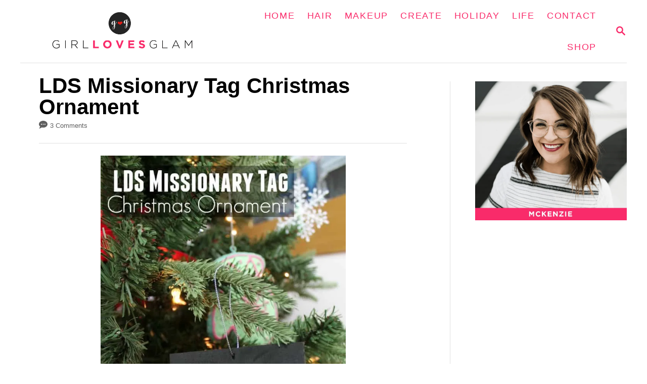

--- FILE ---
content_type: text/html; charset=UTF-8
request_url: https://www.girllovesglam.com/lds-missionary-tag-christmas-ornament/
body_size: 20778
content:
<!DOCTYPE html><html dir="ltr" lang="en-US" prefix="og: https://ogp.me/ns#">
	<head>
				<meta charset="UTF-8">
		<meta name="viewport" content="width=device-width, initial-scale=1.0">
		<meta http-equiv="X-UA-Compatible" content="ie=edge">
		<title>LDS Missionary Tag Christmas Ornament - Girl Loves Glam</title>

		<!-- All in One SEO 4.9.1 - aioseo.com -->
	<meta name="description" content="I have been waiting a long time to be able to write this post. I have waited for over 2 years. My little brother is FINALLY home after serving an LDS mission in Bogota, Colombia. He has been back for just over a week! I wanted to be able to give him a little gift" />
	<meta name="robots" content="max-image-preview:large" />
	<meta name="author" content="McKenzie"/>
	<link rel="canonical" href="https://www.girllovesglam.com/lds-missionary-tag-christmas-ornament/" />
	<meta name="generator" content="All in One SEO (AIOSEO) 4.9.1" />
		<meta property="og:locale" content="en_US" />
		<meta property="og:site_name" content="Girl Loves Glam - Beauty for real women, from the inside out. Self love, easy beauty tutorials, and a simple, joyful home." />
		<meta property="og:type" content="article" />
		<meta property="og:title" content="LDS Missionary Tag Christmas Ornament - Girl Loves Glam" />
		<meta property="og:description" content="I have been waiting a long time to be able to write this post. I have waited for over 2 years. My little brother is FINALLY home after serving an LDS mission in Bogota, Colombia. He has been back for just over a week! I wanted to be able to give him a little gift" />
		<meta property="og:url" content="https://www.girllovesglam.com/lds-missionary-tag-christmas-ornament/" />
		<meta property="article:published_time" content="2014-12-23T13:00:56+00:00" />
		<meta property="article:modified_time" content="2020-03-04T20:48:32+00:00" />
		<meta name="twitter:card" content="summary_large_image" />
		<meta name="twitter:title" content="LDS Missionary Tag Christmas Ornament - Girl Loves Glam" />
		<meta name="twitter:description" content="I have been waiting a long time to be able to write this post. I have waited for over 2 years. My little brother is FINALLY home after serving an LDS mission in Bogota, Colombia. He has been back for just over a week! I wanted to be able to give him a little gift" />
		<script type="application/ld+json" class="aioseo-schema">
			{"@context":"https:\/\/schema.org","@graph":[{"@type":"BlogPosting","@id":"https:\/\/www.girllovesglam.com\/lds-missionary-tag-christmas-ornament\/#blogposting","name":"LDS Missionary Tag Christmas Ornament - Girl Loves Glam","headline":"LDS Missionary Tag Christmas Ornament","author":{"@id":"https:\/\/www.girllovesglam.com\/author\/mckenzie\/#author"},"publisher":{"@id":"https:\/\/www.girllovesglam.com\/#organization"},"image":{"@type":"ImageObject","url":"https:\/\/www.girllovesglam.com\/wp-content\/uploads\/2014\/12\/LDS-Missionary-Tag-Christmas-Ornament.jpg","width":640,"height":960,"caption":"LDS Missionary Tag Christmas Ornament on www.girllovesglam.com"},"datePublished":"2014-12-23T06:00:56-07:00","dateModified":"2020-03-04T13:48:32-07:00","inLanguage":"en-US","commentCount":3,"mainEntityOfPage":{"@id":"https:\/\/www.girllovesglam.com\/lds-missionary-tag-christmas-ornament\/#webpage"},"isPartOf":{"@id":"https:\/\/www.girllovesglam.com\/lds-missionary-tag-christmas-ornament\/#webpage"},"articleSection":"Christmas, Christmas Decorations, Create, Faith, Holidays, Life, christmas, Craft, diy, lds, missionary, ornament, tutorial, tutorials"},{"@type":"BreadcrumbList","@id":"https:\/\/www.girllovesglam.com\/lds-missionary-tag-christmas-ornament\/#breadcrumblist","itemListElement":[{"@type":"ListItem","@id":"https:\/\/www.girllovesglam.com#listItem","position":1,"name":"Home","item":"https:\/\/www.girllovesglam.com","nextItem":{"@type":"ListItem","@id":"https:\/\/www.girllovesglam.com\/category\/holidays\/#listItem","name":"Holidays"}},{"@type":"ListItem","@id":"https:\/\/www.girllovesglam.com\/category\/holidays\/#listItem","position":2,"name":"Holidays","item":"https:\/\/www.girllovesglam.com\/category\/holidays\/","nextItem":{"@type":"ListItem","@id":"https:\/\/www.girllovesglam.com\/category\/holidays\/christmas\/#listItem","name":"Christmas"},"previousItem":{"@type":"ListItem","@id":"https:\/\/www.girllovesglam.com#listItem","name":"Home"}},{"@type":"ListItem","@id":"https:\/\/www.girllovesglam.com\/category\/holidays\/christmas\/#listItem","position":3,"name":"Christmas","item":"https:\/\/www.girllovesglam.com\/category\/holidays\/christmas\/","nextItem":{"@type":"ListItem","@id":"https:\/\/www.girllovesglam.com\/category\/holidays\/christmas\/christmas-decorations\/#listItem","name":"Christmas Decorations"},"previousItem":{"@type":"ListItem","@id":"https:\/\/www.girllovesglam.com\/category\/holidays\/#listItem","name":"Holidays"}},{"@type":"ListItem","@id":"https:\/\/www.girllovesglam.com\/category\/holidays\/christmas\/christmas-decorations\/#listItem","position":4,"name":"Christmas Decorations","item":"https:\/\/www.girllovesglam.com\/category\/holidays\/christmas\/christmas-decorations\/","nextItem":{"@type":"ListItem","@id":"https:\/\/www.girllovesglam.com\/lds-missionary-tag-christmas-ornament\/#listItem","name":"LDS Missionary Tag Christmas Ornament"},"previousItem":{"@type":"ListItem","@id":"https:\/\/www.girllovesglam.com\/category\/holidays\/christmas\/#listItem","name":"Christmas"}},{"@type":"ListItem","@id":"https:\/\/www.girllovesglam.com\/lds-missionary-tag-christmas-ornament\/#listItem","position":5,"name":"LDS Missionary Tag Christmas Ornament","previousItem":{"@type":"ListItem","@id":"https:\/\/www.girllovesglam.com\/category\/holidays\/christmas\/christmas-decorations\/#listItem","name":"Christmas Decorations"}}]},{"@type":"Organization","@id":"https:\/\/www.girllovesglam.com\/#organization","name":"Girl Loves Glam","description":"Beauty for real women, from the inside out. Self love, easy beauty tutorials, and a simple, joyful home.","url":"https:\/\/www.girllovesglam.com\/"},{"@type":"Person","@id":"https:\/\/www.girllovesglam.com\/author\/mckenzie\/#author","url":"https:\/\/www.girllovesglam.com\/author\/mckenzie\/","name":"McKenzie"},{"@type":"WebPage","@id":"https:\/\/www.girllovesglam.com\/lds-missionary-tag-christmas-ornament\/#webpage","url":"https:\/\/www.girllovesglam.com\/lds-missionary-tag-christmas-ornament\/","name":"LDS Missionary Tag Christmas Ornament - Girl Loves Glam","description":"I have been waiting a long time to be able to write this post. I have waited for over 2 years. My little brother is FINALLY home after serving an LDS mission in Bogota, Colombia. He has been back for just over a week! I wanted to be able to give him a little gift","inLanguage":"en-US","isPartOf":{"@id":"https:\/\/www.girllovesglam.com\/#website"},"breadcrumb":{"@id":"https:\/\/www.girllovesglam.com\/lds-missionary-tag-christmas-ornament\/#breadcrumblist"},"author":{"@id":"https:\/\/www.girllovesglam.com\/author\/mckenzie\/#author"},"creator":{"@id":"https:\/\/www.girllovesglam.com\/author\/mckenzie\/#author"},"image":{"@type":"ImageObject","url":"https:\/\/www.girllovesglam.com\/wp-content\/uploads\/2014\/12\/LDS-Missionary-Tag-Christmas-Ornament.jpg","@id":"https:\/\/www.girllovesglam.com\/lds-missionary-tag-christmas-ornament\/#mainImage","width":640,"height":960,"caption":"LDS Missionary Tag Christmas Ornament on www.girllovesglam.com"},"primaryImageOfPage":{"@id":"https:\/\/www.girllovesglam.com\/lds-missionary-tag-christmas-ornament\/#mainImage"},"datePublished":"2014-12-23T06:00:56-07:00","dateModified":"2020-03-04T13:48:32-07:00"},{"@type":"WebSite","@id":"https:\/\/www.girllovesglam.com\/#website","url":"https:\/\/www.girllovesglam.com\/","name":"Girl Loves Glam","description":"Beauty for real women, from the inside out. Self love, easy beauty tutorials, and a simple, joyful home.","inLanguage":"en-US","publisher":{"@id":"https:\/\/www.girllovesglam.com\/#organization"}}]}
		</script>
		<!-- All in One SEO -->

<!-- Hubbub v.1.36.2 https://morehubbub.com/ -->
<meta property="og:locale" content="en_US" />
<meta property="og:type" content="article" />
<meta property="og:title" content="LDS Missionary Tag Christmas Ornament" />
<meta property="og:description" content="I have been waiting a long time to be able to write this post. I have waited for over 2 years. My little brother is FINALLY home after serving an LDS mission in Bogota, Colombia." />
<meta property="og:url" content="https://www.girllovesglam.com/lds-missionary-tag-christmas-ornament/" />
<meta property="og:site_name" content="Girl Loves Glam" />
<meta property="og:updated_time" content="2020-03-04T13:48:32+00:00" />
<meta property="article:published_time" content="2014-12-23T06:00:56+00:00" />
<meta property="article:modified_time" content="2020-03-04T13:48:32+00:00" />
<meta name="twitter:card" content="summary_large_image" />
<meta name="twitter:title" content="LDS Missionary Tag Christmas Ornament" />
<meta name="twitter:description" content="I have been waiting a long time to be able to write this post. I have waited for over 2 years. My little brother is FINALLY home after serving an LDS mission in Bogota, Colombia." />
<meta class="flipboard-article" content="I have been waiting a long time to be able to write this post. I have waited for over 2 years. My little brother is FINALLY home after serving an LDS mission in Bogota, Colombia." />
<meta property="og:image" content="https://www.girllovesglam.com/wp-content/uploads/2014/12/LDS-Missionary-Tag-Christmas-Ornament.jpg" />
<meta name="twitter:image" content="https://www.girllovesglam.com/wp-content/uploads/2014/12/LDS-Missionary-Tag-Christmas-Ornament.jpg" />
<meta property="og:image:width" content="640" />
<meta property="og:image:height" content="960" />
<!-- Hubbub v.1.36.2 https://morehubbub.com/ -->
<link rel='dns-prefetch' href='//www.girllovesglam.com' />
<link rel='dns-prefetch' href='//scripts.mediavine.com' />
<link rel='dns-prefetch' href='//www.googletagmanager.com' />
<link rel='dns-prefetch' href='//maxcdn.bootstrapcdn.com' />
<link rel="alternate" type="application/rss+xml" title="Girl Loves Glam &raquo; Feed" href="https://www.girllovesglam.com/feed/" />
<link rel="alternate" type="application/rss+xml" title="Girl Loves Glam &raquo; Comments Feed" href="https://www.girllovesglam.com/comments/feed/" />
<link rel="alternate" type="application/rss+xml" title="Girl Loves Glam &raquo; LDS Missionary Tag Christmas Ornament Comments Feed" href="https://www.girllovesglam.com/lds-missionary-tag-christmas-ornament/feed/" />
<style type="text/css" id="mv-trellis-custom-css">:root{--mv-trellis-color-link:var(--mv-trellis-color-primary);--mv-trellis-color-link-hover:var(--mv-trellis-color-secondary);--mv-trellis-font-body:system,BlinkMacSystemFont,-apple-system,".SFNSText-Regular","San Francisco","Roboto","Segoe UI","Helvetica Neue","Lucida Grande",sans-serif;--mv-trellis-font-heading:system,BlinkMacSystemFont,-apple-system,".SFNSText-Regular","San Francisco","Roboto","Segoe UI","Helvetica Neue","Lucida Grande",sans-serif;--mv-trellis-font-size-ex-sm:0.83375rem;--mv-trellis-font-size-sm:1.09375rem;--mv-trellis-font-size:1.25rem;--mv-trellis-font-size-lg:1.40625rem;--mv-trellis-color-primary:#f92b6a;--mv-trellis-color-secondary:#000000;--mv-trellis-max-logo-size:100px;--mv-trellis-gutter-small:6px;--mv-trellis-gutter:12px;--mv-trellis-gutter-double:24px;--mv-trellis-gutter-large:24px;--mv-trellis-h1-font-color:#000000;--mv-trellis-h1-font-size:2.625rem;}</style>		<!-- This site uses the Google Analytics by MonsterInsights plugin v9.11.1 - Using Analytics tracking - https://www.monsterinsights.com/ -->
							<script src="//www.googletagmanager.com/gtag/js?id=G-592ESDY0DM"  data-cfasync="false" data-wpfc-render="false" type="text/javascript" async></script>
			<script data-cfasync="false" data-wpfc-render="false" type="text/javascript">
				var mi_version = '9.11.1';
				var mi_track_user = true;
				var mi_no_track_reason = '';
								var MonsterInsightsDefaultLocations = {"page_location":"https:\/\/www.girllovesglam.com\/lds-missionary-tag-christmas-ornament\/"};
								if ( typeof MonsterInsightsPrivacyGuardFilter === 'function' ) {
					var MonsterInsightsLocations = (typeof MonsterInsightsExcludeQuery === 'object') ? MonsterInsightsPrivacyGuardFilter( MonsterInsightsExcludeQuery ) : MonsterInsightsPrivacyGuardFilter( MonsterInsightsDefaultLocations );
				} else {
					var MonsterInsightsLocations = (typeof MonsterInsightsExcludeQuery === 'object') ? MonsterInsightsExcludeQuery : MonsterInsightsDefaultLocations;
				}

								var disableStrs = [
										'ga-disable-G-592ESDY0DM',
									];

				/* Function to detect opted out users */
				function __gtagTrackerIsOptedOut() {
					for (var index = 0; index < disableStrs.length; index++) {
						if (document.cookie.indexOf(disableStrs[index] + '=true') > -1) {
							return true;
						}
					}

					return false;
				}

				/* Disable tracking if the opt-out cookie exists. */
				if (__gtagTrackerIsOptedOut()) {
					for (var index = 0; index < disableStrs.length; index++) {
						window[disableStrs[index]] = true;
					}
				}

				/* Opt-out function */
				function __gtagTrackerOptout() {
					for (var index = 0; index < disableStrs.length; index++) {
						document.cookie = disableStrs[index] + '=true; expires=Thu, 31 Dec 2099 23:59:59 UTC; path=/';
						window[disableStrs[index]] = true;
					}
				}

				if ('undefined' === typeof gaOptout) {
					function gaOptout() {
						__gtagTrackerOptout();
					}
				}
								window.dataLayer = window.dataLayer || [];

				window.MonsterInsightsDualTracker = {
					helpers: {},
					trackers: {},
				};
				if (mi_track_user) {
					function __gtagDataLayer() {
						dataLayer.push(arguments);
					}

					function __gtagTracker(type, name, parameters) {
						if (!parameters) {
							parameters = {};
						}

						if (parameters.send_to) {
							__gtagDataLayer.apply(null, arguments);
							return;
						}

						if (type === 'event') {
														parameters.send_to = monsterinsights_frontend.v4_id;
							var hookName = name;
							if (typeof parameters['event_category'] !== 'undefined') {
								hookName = parameters['event_category'] + ':' + name;
							}

							if (typeof MonsterInsightsDualTracker.trackers[hookName] !== 'undefined') {
								MonsterInsightsDualTracker.trackers[hookName](parameters);
							} else {
								__gtagDataLayer('event', name, parameters);
							}
							
						} else {
							__gtagDataLayer.apply(null, arguments);
						}
					}

					__gtagTracker('js', new Date());
					__gtagTracker('set', {
						'developer_id.dZGIzZG': true,
											});
					if ( MonsterInsightsLocations.page_location ) {
						__gtagTracker('set', MonsterInsightsLocations);
					}
										__gtagTracker('config', 'G-592ESDY0DM', {"forceSSL":"true","anonymize_ip":"true"} );
										window.gtag = __gtagTracker;										(function () {
						/* https://developers.google.com/analytics/devguides/collection/analyticsjs/ */
						/* ga and __gaTracker compatibility shim. */
						var noopfn = function () {
							return null;
						};
						var newtracker = function () {
							return new Tracker();
						};
						var Tracker = function () {
							return null;
						};
						var p = Tracker.prototype;
						p.get = noopfn;
						p.set = noopfn;
						p.send = function () {
							var args = Array.prototype.slice.call(arguments);
							args.unshift('send');
							__gaTracker.apply(null, args);
						};
						var __gaTracker = function () {
							var len = arguments.length;
							if (len === 0) {
								return;
							}
							var f = arguments[len - 1];
							if (typeof f !== 'object' || f === null || typeof f.hitCallback !== 'function') {
								if ('send' === arguments[0]) {
									var hitConverted, hitObject = false, action;
									if ('event' === arguments[1]) {
										if ('undefined' !== typeof arguments[3]) {
											hitObject = {
												'eventAction': arguments[3],
												'eventCategory': arguments[2],
												'eventLabel': arguments[4],
												'value': arguments[5] ? arguments[5] : 1,
											}
										}
									}
									if ('pageview' === arguments[1]) {
										if ('undefined' !== typeof arguments[2]) {
											hitObject = {
												'eventAction': 'page_view',
												'page_path': arguments[2],
											}
										}
									}
									if (typeof arguments[2] === 'object') {
										hitObject = arguments[2];
									}
									if (typeof arguments[5] === 'object') {
										Object.assign(hitObject, arguments[5]);
									}
									if ('undefined' !== typeof arguments[1].hitType) {
										hitObject = arguments[1];
										if ('pageview' === hitObject.hitType) {
											hitObject.eventAction = 'page_view';
										}
									}
									if (hitObject) {
										action = 'timing' === arguments[1].hitType ? 'timing_complete' : hitObject.eventAction;
										hitConverted = mapArgs(hitObject);
										__gtagTracker('event', action, hitConverted);
									}
								}
								return;
							}

							function mapArgs(args) {
								var arg, hit = {};
								var gaMap = {
									'eventCategory': 'event_category',
									'eventAction': 'event_action',
									'eventLabel': 'event_label',
									'eventValue': 'event_value',
									'nonInteraction': 'non_interaction',
									'timingCategory': 'event_category',
									'timingVar': 'name',
									'timingValue': 'value',
									'timingLabel': 'event_label',
									'page': 'page_path',
									'location': 'page_location',
									'title': 'page_title',
									'referrer' : 'page_referrer',
								};
								for (arg in args) {
																		if (!(!args.hasOwnProperty(arg) || !gaMap.hasOwnProperty(arg))) {
										hit[gaMap[arg]] = args[arg];
									} else {
										hit[arg] = args[arg];
									}
								}
								return hit;
							}

							try {
								f.hitCallback();
							} catch (ex) {
							}
						};
						__gaTracker.create = newtracker;
						__gaTracker.getByName = newtracker;
						__gaTracker.getAll = function () {
							return [];
						};
						__gaTracker.remove = noopfn;
						__gaTracker.loaded = true;
						window['__gaTracker'] = __gaTracker;
					})();
									} else {
										console.log("");
					(function () {
						function __gtagTracker() {
							return null;
						}

						window['__gtagTracker'] = __gtagTracker;
						window['gtag'] = __gtagTracker;
					})();
									}
			</script>
							<!-- / Google Analytics by MonsterInsights -->
		<link rel='stylesheet' id='dashicons-css' href='https://www.girllovesglam.com/wp-includes/css/dashicons.min.css?ver=7a2b1feae32a876ebf8de91518861169' type='text/css' media='all' />
<link rel='stylesheet' id='thickbox-css' href='https://www.girllovesglam.com/wp-includes/js/thickbox/thickbox.css?ver=7a2b1feae32a876ebf8de91518861169' type='text/css' media='all' />
<link rel='stylesheet' id='font-awesome-style-css' href='//maxcdn.bootstrapcdn.com/font-awesome/4.5.0/css/font-awesome.min.css?ver=7a2b1feae32a876ebf8de91518861169' type='text/css' media='all' />
<link rel='stylesheet' id='spectrum-style-css' href='https://www.girllovesglam.com/wp-content/plugins/TapInfluence/spectrum.css?ver=7a2b1feae32a876ebf8de91518861169' type='text/css' media='all' />
<link rel='stylesheet' id='smart-review-style-css' href='https://www.girllovesglam.com/wp-content/plugins/TapInfluence/pluginstyle.css?ver=7a2b1feae32a876ebf8de91518861169' type='text/css' media='all' />
<link rel='stylesheet' id='pt-cv-public-style-css' href='https://www.girllovesglam.com/wp-content/plugins/content-views-query-and-display-post-page/public/assets/css/cv.css?ver=4.2' type='text/css' media='all' />
<link rel='stylesheet' id='aioseo/css/src/vue/standalone/blocks/table-of-contents/global.scss-css' href='https://www.girllovesglam.com/wp-content/plugins/all-in-one-seo-pack/dist/Lite/assets/css/table-of-contents/global.e90f6d47.css?ver=4.9.1' type='text/css' media='all' />
<link rel='stylesheet' id='dpsp-frontend-style-pro-css' href='https://www.girllovesglam.com/wp-content/plugins/social-pug/assets/dist/style-frontend-pro.css?ver=1.36.2' type='text/css' media='all' />
<style id='dpsp-frontend-style-pro-inline-css' type='text/css'>

				@media screen and ( max-width : 720px ) {
					.dpsp-content-wrapper.dpsp-hide-on-mobile,
					.dpsp-share-text.dpsp-hide-on-mobile {
						display: none;
					}
					.dpsp-has-spacing .dpsp-networks-btns-wrapper li {
						margin:0 2% 10px 0;
					}
					.dpsp-network-btn.dpsp-has-label:not(.dpsp-has-count) {
						max-height: 40px;
						padding: 0;
						justify-content: center;
					}
					.dpsp-content-wrapper.dpsp-size-small .dpsp-network-btn.dpsp-has-label:not(.dpsp-has-count){
						max-height: 32px;
					}
					.dpsp-content-wrapper.dpsp-size-large .dpsp-network-btn.dpsp-has-label:not(.dpsp-has-count){
						max-height: 46px;
					}
				}
			
</style>
<link rel='stylesheet' id='forget-about-shortcode-buttons-css' href='https://www.girllovesglam.com/wp-content/plugins/forget-about-shortcode-buttons/public/css/button-styles.css?ver=2.1.3' type='text/css' media='all' />
<link rel='stylesheet' id='mv-trellis-bamboo-css' href='https://www.girllovesglam.com/wp-content/themes/bamboo-trellis/assets/dist/css/main.1.0.0.css?ver=1.0.0' type='text/css' media='all' />
				<script id="mv-trellis-localModel" data-cfasync="false">
					window.$adManagementConfig = window.$adManagementConfig || {};
					window.$adManagementConfig.web = window.$adManagementConfig.web || {};
					window.$adManagementConfig.web.localModel = {"optimize_mobile_pagespeed":true,"optimize_desktop_pagespeed":true,"content_selector":".mvt-content","footer_selector":"footer.footer","content_selector_mobile":".mvt-content","comments_selector":"","sidebar_atf_selector":"","sidebar_atf_position":"afterend","sidebar_btf_selector":".mv-sticky-slot","sidebar_btf_position":"beforeend","content_stop_selector":"","sidebar_btf_stop_selector":"footer.footer","custom_css":"","ad_box":true,"sidebar_minimum_width":"1190","native_html_templates":{"feed":"<aside class=\"mv-trellis-native-ad-feed\"><div class=\"native-ad-image\" style=\"min-height:320px;min-width:240px;\"><div style=\"display: none;\" data-native-size=\"[300, 250]\" data-native-type=\"video\"><\/div><div style=\"width:240px;height:320px;\" data-native-size=\"[240,320]\" data-native-type=\"image\"><\/div><\/div><div class=\"native-content\"><img class=\"native-icon\" data-native-type=\"icon\" style=\"max-height: 50px; width: auto;\"><h2 data-native-len=\"80\" data-native-d-len=\"120\" data-native-type=\"title\"><\/h2><div data-native-len=\"140\" data-native-d-len=\"340\" data-native-type=\"body\"><\/div><div class=\"cta-container\"><div data-native-type=\"sponsoredBy\"><\/div><a rel=\"nonopener sponsor\" data-native-type=\"clickUrl\" class=\"button article-read-more\"><span data-native-type=\"cta\"><\/span><\/a><\/div><\/div><\/aside>","content":"<aside class=\"mv-trellis-native-ad-content\"><div class=\"native-ad-image\"><div style=\"display: none;\" data-native-size=\"[300, 250]\" data-native-type=\"video\"><\/div><div data-native-size=\"[300,300]\" data-native-type=\"image\"><\/div><\/div><div class=\"native-content\"><img class=\"native-icon\" data-native-type=\"icon\" style=\"max-height: 50px; width: auto;\"><h2 data-native-len=\"80\" data-native-d-len=\"120\" data-native-type=\"title\"><\/h2><div data-native-len=\"140\" data-native-d-len=\"340\" data-native-type=\"body\"><\/div><div class=\"cta-container\"><div data-native-type=\"sponsoredBy\"><\/div><a data-native-type=\"clickUrl\" class=\"button article-read-more\"><span data-native-type=\"cta\"><\/span><\/a><\/div><\/div><\/aside>","sidebar":"<aside class=\"mv-trellis-native-ad-sidebar\"><div class=\"native-ad-image\"><div style=\"display: none;\" data-native-size=\"[300, 250]\" data-native-type=\"video\"><\/div><div data-native-size=\"[300,300]\" data-native-type=\"image\"><\/div><\/div><img class=\"native-icon\" data-native-type=\"icon\" style=\"max-height: 50px; width: auto;\"><h3 data-native-len=\"80\"><a rel=\"nonopener sponsor\" data-native-type=\"title\"><\/a><\/h3><div data-native-len=\"140\" data-native-d-len=\"340\" data-native-type=\"body\"><\/div><div data-native-type=\"sponsoredBy\"><\/div><a data-native-type=\"clickUrl\" class=\"button article-read-more\"><span data-native-type=\"cta\"><\/span><\/a><\/aside>","sticky_sidebar":"<aside class=\"mv-trellis-native-ad-sticky-sidebar\"><div class=\"native-ad-image\"><div style=\"display: none;\" data-native-size=\"[300, 250]\" data-native-type=\"video\"><\/div><div data-native-size=\"[300,300]\" data-native-type=\"image\"><\/div><\/div><img class=\"native-icon\" data-native-type=\"icon\" style=\"max-height: 50px; width: auto;\"><h3 data-native-len=\"80\" data-native-type=\"title\"><\/h3><div data-native-len=\"140\" data-native-d-len=\"340\" data-native-type=\"body\"><\/div><div data-native-type=\"sponsoredBy\"><\/div><a data-native-type=\"clickUrl\" class=\"button article-read-more\"><span data-native-type=\"cta\"><\/span><\/a><\/aside>","adhesion":"<aside class=\"mv-trellis-native-ad-adhesion\"><div data-native-size=\"[100,100]\" data-native-type=\"image\"><\/div><div class=\"native-content\"><img class=\"native-icon\" data-native-type=\"icon\" style=\"max-height: 50px; width: auto;\"><div data-native-type=\"sponsoredBy\"><\/div><h6 data-native-len=\"80\" data-native-d-len=\"120\" data-native-type=\"title\"><\/h6><\/div><div class=\"cta-container\"><a class=\"button article-read-more\" data-native-type=\"clickUrl\"><span data-native-type=\"cta\"><\/span><\/a><\/div><\/aside>"}};
				</script>
			<script type="text/javascript" src="https://www.girllovesglam.com/wp-includes/js/jquery/jquery.min.js?ver=3.7.1" id="jquery-core-js"></script>
<script type="text/javascript" src="https://www.girllovesglam.com/wp-includes/js/jquery/jquery-migrate.min.js?ver=3.4.1" id="jquery-migrate-js"></script>
<script type="text/javascript" id="font-select-js-js" class="mv-trellis-script" src="https://www.girllovesglam.com/wp-content/mvt-js/1/49f3db2590e23a8e6974be20a1b59ce0.min.js" defer data-noptimize data-handle="font-select-js"></script>
<script type="text/javascript" id="spectrum-js-js" class="mv-trellis-script" src="https://www.girllovesglam.com/wp-content/mvt-js/1/d4e3687ea465ca5de03087c6e77523d3.min.js" defer data-noptimize data-handle="spectrum-js"></script>
<script type="text/javascript" id="ready-js-js" class="mv-trellis-script" src="https://www.girllovesglam.com/wp-content/mvt-js/1/e24d14e95aef963fef4b26c0618d8ef3.min.js" defer data-noptimize data-handle="ready-js"></script>
<script type="text/javascript" id="monsterinsights-frontend-script-js" class="mv-trellis-script" src="https://www.girllovesglam.com/wp-content/plugins/google-analytics-for-wordpress/assets/js/frontend-gtag.min.js?ver=9.11.1" defer data-noptimize data-handle="monsterinsights-frontend-script"></script>
<script data-cfasync="false" data-wpfc-render="false" type="text/javascript" id='monsterinsights-frontend-script-js-extra'>/* <![CDATA[ */
var monsterinsights_frontend = {"js_events_tracking":"true","download_extensions":"doc,pdf,ppt,zip,xls,docx,pptx,xlsx","inbound_paths":"[]","home_url":"https:\/\/www.girllovesglam.com","hash_tracking":"false","v4_id":"G-592ESDY0DM"};/* ]]> */
</script>
<script type="text/javascript" async="async" fetchpriority="high" data-noptimize="1" data-cfasync="false" src="https://scripts.mediavine.com/tags/girl-loves-glam.js?ver=7a2b1feae32a876ebf8de91518861169" id="mv-script-wrapper-js"></script>
<script type="text/javascript" id="ga/js-js" class="mv-trellis-script" src="https://www.googletagmanager.com/gtag/js?id=UA-17351330-1" defer data-noptimize data-handle="ga/js"></script>
<script type="text/javascript" id="mv-trellis-images/intersection-observer-js" class="mv-trellis-script" src="https://www.girllovesglam.com/wp-content/plugins/mediavine-trellis-images/assets/dist/IO.0.7.1.js?ver=0.7.1" defer data-noptimize data-handle="mv-trellis-images/intersection-observer"></script>
<script type="text/javascript" id="mv-trellis-images/webp-check-js" class="mv-trellis-script" src="https://www.girllovesglam.com/wp-content/mvt-js/1/6a76c27036f54bb48ed9bc3294c5d172.min.js" defer data-noptimize data-handle="mv-trellis-images/webp-check"></script>
<link rel="https://api.w.org/" href="https://www.girllovesglam.com/wp-json/" /><link rel="alternate" type="application/json" href="https://www.girllovesglam.com/wp-json/wp/v2/posts/5046" /><link rel="EditURI" type="application/rsd+xml" title="RSD" href="https://www.girllovesglam.com/xmlrpc.php?rsd" />

<link rel='shortlink' href='https://www.girllovesglam.com/?p=5046' />
<link rel="alternate" type="application/json+oembed" href="https://www.girllovesglam.com/wp-json/oembed/1.0/embed?url=https%3A%2F%2Fwww.girllovesglam.com%2Flds-missionary-tag-christmas-ornament%2F" />
<link rel="alternate" type="text/xml+oembed" href="https://www.girllovesglam.com/wp-json/oembed/1.0/embed?url=https%3A%2F%2Fwww.girllovesglam.com%2Flds-missionary-tag-christmas-ornament%2F&#038;format=xml" />

            <!-- TapInfluence -->
            <script type="text/javascript">
            ;(function(p,l,o,w,i,n,g){if(!p[i]){p.GlobalSnowplowNamespace=p.GlobalSnowplowNamespace||[];
            p.GlobalSnowplowNamespace.push(i);p[i]=function(){(p[i].q=p[i].q||[]).push(arguments)
            };p[i].q=p[i].q||[];n=l.createElement(o);g=l.getElementsByTagName(o)[0];n.async=1;
            n.src=w;g.parentNode.insertBefore(n,g)}}(window,document,"script","//a.tapinfluence.com/tap.js","taptracker"));
            taptracker('newTracker', 'cf', 'c.tapinfluence.com', {appId: 'f6e55a9a-0436-11e3-bead-22000afa0bbb'});
            taptracker('crossDomainLinker', function(linkElement) {
  				return true;
			});
            taptracker('trackPageView');
            </script>
            <!-- TapInfluence -->

            <script>var _bswp = { formLoader: false, messageUrl: "https://www.girllovesglam.com?bswp_form_gdpr=1" }; var _bswpForms = { ics: [], wgs: [], nics: [] };</script>		<style>
			:root {
				--mv-create-radius: 0;
			}
		</style>
	<meta name="hubbub-info" description="Hubbub 1.36.2"><style type="text/css" id="mv-trellis-native-ads-css">:root{--mv-trellis-color-native-ad-background: var(--mv-trellis-color-background-accent,#fafafa);}[class*="mv-trellis-native-ad"]{display:flex;flex-direction:column;text-align:center;align-items:center;padding:10px;margin:15px 0;border-top:1px solid #eee;border-bottom:1px solid #eee;background-color:var(--mv-trellis-color-native-ad-background,#fafafa)}[class*="mv-trellis-native-ad"] [data-native-type="image"]{background-repeat:no-repeat;background-size:cover;background-position:center center;}[class*="mv-trellis-native-ad"] [data-native-type="sponsoredBy"]{font-size:0.875rem;text-decoration:none;transition:color .3s ease-in-out,background-color .3s ease-in-out;}[class*="mv-trellis-native-ad"] [data-native-type="title"]{line-height:1;margin:10px 0;max-width:100%;text-decoration:none;transition:color .3s ease-in-out,background-color .3s ease-in-out;}[class*="mv-trellis-native-ad"] [data-native-type="title"],[class*="mv-trellis-native-ad"] [data-native-type="sponsoredBy"]{color:var(--mv-trellis-color-link)}[class*="mv-trellis-native-ad"] [data-native-type="title"]:hover,[class*="mv-trellis-native-ad"] [data-native-type="sponsoredBy"]:hover{color:var(--mv-trellis-color-link-hover)}[class*="mv-trellis-native-ad"] [data-native-type="body"]{max-width:100%;}[class*="mv-trellis-native-ad"] .article-read-more{display:inline-block;font-size:0.875rem;line-height:1.25;margin-left:0px;margin-top:10px;padding:10px 20px;text-align:right;text-decoration:none;text-transform:uppercase;}@media only screen and (min-width:600px){.mv-trellis-native-ad-feed,.mv-trellis-native-ad-content{flex-direction:row;padding:0;text-align:left;}.mv-trellis-native-ad-feed .native-content,.mv-trellis-native-ad-content{padding:10px}}.mv-trellis-native-ad-feed [data-native-type="image"]{max-width:100%;height:auto;}.mv-trellis-native-ad-feed .cta-container,.mv-trellis-native-ad-content .cta-container{display:flex;flex-direction:column;align-items:center;}@media only screen and (min-width:600px){.mv-trellis-native-ad-feed .cta-container,.mv-trellis-native-ad-content .cta-container{flex-direction:row;align-items: flex-end;justify-content:space-between;}}@media only screen and (min-width:600px){.mv-trellis-native-ad-content{padding:0;}.mv-trellis-native-ad-content .native-content{max-width:calc(100% - 300px);padding:15px;}}.mv-trellis-native-ad-content [data-native-type="image"]{height:300px;max-width:100%;width:300px;}.mv-trellis-native-ad-sticky-sidebar,.mv-trellis-native-ad-sidebar{font-size:var(--mv-trellis-font-size-sm,0.875rem);margin:20px 0;max-width:300px;padding:0 0 var(--mv-trellis-gutter,20px);}.mv-trellis-native-ad-sticky-sidebar [data-native-type="image"],.mv-trellis-native-ad-sticky-sidebar [data-native-type="image"]{height:300px;margin:0 auto;max-width:100%;width:300px;}.mv-trellis-native-ad-sticky-sidebar [data-native-type="body"]{padding:0 var(--mv-trellis-gutter,20px);}.mv-trellis-native-ad-sticky-sidebar [data-native-type="sponsoredBy"],.mv-trellis-native-ad-sticky-sidebar [data-native-type="sponsoredBy"]{display:inline-block}.mv-trellis-native-ad-sticky-sidebar h3,.mv-trellis-native-ad-sidebar h3 [data-native-type="title"]{margin:15px auto;width:300px;}.mv-trellis-native-ad-adhesion{background-color:transparent;flex-direction:row;height:90px;margin:0;padding:0 20px;}.mv-trellis-native-ad-adhesion [data-native-type="image"]{height:120px;margin:0 auto;max-width:100%;transform:translateY(-20px);width:120px;}.mv-trellis-native-ad-adhesion [data-native-type="sponsoredBy"],.mv-trellis-native-ad-adhesion  .article-read-more{font-size:0.75rem;}.mv-trellis-native-ad-adhesion [data-native-type="title"]{font-size:1rem;}.mv-trellis-native-ad-adhesion .native-content{display:flex;flex-direction:column;justify-content:center;padding:0 10px;text-align:left;}.mv-trellis-native-ad-adhesion .cta-container{display:flex;align-items:center;}</style>			<meta name="theme-color" content="#f92b6a"/>
			<link rel="manifest" href="https://www.girllovesglam.com/manifest">
		<link rel="icon" href="https://www.girllovesglam.com/wp-content/uploads/2022/02/cropped-Girl-Loves-Glam-Logo-favicon-32x32.png" sizes="32x32" />
<link rel="icon" href="https://www.girllovesglam.com/wp-content/uploads/2022/02/cropped-Girl-Loves-Glam-Logo-favicon-192x192.png" sizes="192x192" />
<link rel="apple-touch-icon" href="https://www.girllovesglam.com/wp-content/uploads/2022/02/cropped-Girl-Loves-Glam-Logo-favicon-180x180.png" />
<meta name="msapplication-TileImage" content="https://www.girllovesglam.com/wp-content/uploads/2022/02/cropped-Girl-Loves-Glam-Logo-favicon-270x270.png" />
		<style type="text/css" id="wp-custom-css">
			.pt-cv-readmore {
    color: #ffffff !important;
    background-color: #f92b6a !important;
    border: none !important;
}		</style>
					</head>
	<body data-rsssl=1 class="post-template-default single single-post postid-5046 single-format-standard mvt-no-js bamboo bamboo-trellis">
				<a href="#content" class="screen-reader-text">Skip to Content</a>

		<div class="before-content">
						<header class="header">
	<div class="wrapper wrapper-header">
				<div class="header-container">
			<button class="search-toggle">
	<span class="screen-reader-text">Search</span>
	<svg version="1.1" xmlns="http://www.w3.org/2000/svg" height="24" width="24" viewBox="0 0 12 12" class="magnifying-glass">
		<title>Magnifying Glass</title>
		<path d="M10.37 9.474L7.994 7.1l-.17-.1a3.45 3.45 0 0 0 .644-2.01A3.478 3.478 0 1 0 4.99 8.47c.75 0 1.442-.24 2.01-.648l.098.17 2.375 2.373c.19.188.543.142.79-.105s.293-.6.104-.79zm-5.38-2.27a2.21 2.21 0 1 1 2.21-2.21A2.21 2.21 0 0 1 4.99 7.21z"></path>
	</svg>
</button>
<div id="search-container">
	<form role="search" method="get" class="searchform" action="https://www.girllovesglam.com/">
	<label>
		<span class="screen-reader-text">Search for:</span>
		<input type="search" class="search-field"
			placeholder="Enter search keywords"
			value="" name="s"
			title="Search for:" />
	</label>
	<input type="submit" class="search-submit" value="Search" />
</form>
	<button class="search-close">
		<span class="screen-reader-text">Close Search</span>
		&times;
	</button>
</div>
			<a href="https://www.girllovesglam.com/" title="Girl Loves Glam" class="header-logo"><picture><source srcset="https://www.girllovesglam.com/wp-content/uploads/2020/02/cropped-Girl-Loves-Glam-Logo.png.webp, https://www.girllovesglam.com/wp-content/uploads/2020/02/cropped-Girl-Loves-Glam-Logo.png.webp 1500w, https://www.girllovesglam.com/wp-content/uploads/2020/02/cropped-Girl-Loves-Glam-Logo-300x74.png.webp 300w, https://www.girllovesglam.com/wp-content/uploads/2020/02/cropped-Girl-Loves-Glam-Logo-1024x253.png.webp 1024w, https://www.girllovesglam.com/wp-content/uploads/2020/02/cropped-Girl-Loves-Glam-Logo-768x190.png.webp 768w, https://www.girllovesglam.com/wp-content/uploads/2020/02/cropped-Girl-Loves-Glam-Logo-735x182.png.webp 735w" type="image/webp"><img src="https://www.girllovesglam.com/wp-content/uploads/2020/02/cropped-Girl-Loves-Glam-Logo.png" srcset="https://www.girllovesglam.com/wp-content/uploads/2020/02/cropped-Girl-Loves-Glam-Logo.png 1500w, https://www.girllovesglam.com/wp-content/uploads/2020/02/cropped-Girl-Loves-Glam-Logo-300x74.png 300w, https://www.girllovesglam.com/wp-content/uploads/2020/02/cropped-Girl-Loves-Glam-Logo-1024x253.png 1024w, https://www.girllovesglam.com/wp-content/uploads/2020/02/cropped-Girl-Loves-Glam-Logo-768x190.png 768w, https://www.girllovesglam.com/wp-content/uploads/2020/02/cropped-Girl-Loves-Glam-Logo-735x182.png 735w" sizes="(max-width: 760px) calc(100vw - 24px), 720px" class="size-full size-ratio-full wp-image-13419 header-logo-img ggnoads" alt="Girl Loves Glam" data-pin-nopin="true" height="371" width="1500"></picture></a>			<div class="nav">
	<div class="wrapper nav-wrapper">
						<button class="nav-toggle" aria-label="Menu"><svg xmlns="http://www.w3.org/2000/svg" viewBox="0 0 32 32" width="32px" height="32px">
	<path d="M4,10h24c1.104,0,2-0.896,2-2s-0.896-2-2-2H4C2.896,6,2,6.896,2,8S2.896,10,4,10z M28,14H4c-1.104,0-2,0.896-2,2  s0.896,2,2,2h24c1.104,0,2-0.896,2-2S29.104,14,28,14z M28,22H4c-1.104,0-2,0.896-2,2s0.896,2,2,2h24c1.104,0,2-0.896,2-2  S29.104,22,28,22z"></path>
</svg>
</button>
				<nav id="primary-nav" class="nav-container nav-closed"><ul id="menu-new-website-menu" class="nav-list"><li id="menu-item-13417" class="menu-item menu-item-type-custom menu-item-object-custom menu-item-home menu-item-13417"><a href="https://www.girllovesglam.com"><span>Home</span></a></li>
<li id="menu-item-13271" class="menu-item menu-item-type-post_type menu-item-object-page menu-item-has-children menu-item-13271"><a href="https://www.girllovesglam.com/hair/"><span>Hair</span><span class="toggle-sub-menu">&pr;</span></a>
<ul class="sub-menu">
	<li id="menu-item-13285" class="menu-item menu-item-type-post_type menu-item-object-page menu-item-13285"><a href="https://www.girllovesglam.com/hair/hair-care/">Hair Care</a></li>
	<li id="menu-item-13284" class="menu-item menu-item-type-post_type menu-item-object-page menu-item-13284"><a href="https://www.girllovesglam.com/hair/hair-reviews/">Hair Reviews</a></li>
	<li id="menu-item-13287" class="menu-item menu-item-type-post_type menu-item-object-page menu-item-13287"><a href="https://www.girllovesglam.com/hair/curly-hair/">Curly Hair</a></li>
	<li id="menu-item-13288" class="menu-item menu-item-type-post_type menu-item-object-page menu-item-13288"><a href="https://www.girllovesglam.com/hair/kids-hair/">Kids&#8217; Hair</a></li>
	<li id="menu-item-13289" class="menu-item menu-item-type-post_type menu-item-object-page menu-item-13289"><a href="https://www.girllovesglam.com/hair/hairstyles/">Hairstyles</a></li>
</ul>
</li>
<li id="menu-item-13272" class="menu-item menu-item-type-post_type menu-item-object-page menu-item-has-children menu-item-13272"><a href="https://www.girllovesglam.com/makeup/"><span>Makeup</span><span class="toggle-sub-menu">&pr;</span></a>
<ul class="sub-menu">
	<li id="menu-item-13282" class="menu-item menu-item-type-post_type menu-item-object-page menu-item-13282"><a href="https://www.girllovesglam.com/makeup/makeup-tips/">Makeup Tips</a></li>
	<li id="menu-item-13281" class="menu-item menu-item-type-post_type menu-item-object-page menu-item-13281"><a href="https://www.girllovesglam.com/makeup/album-cover-makeup/">Album Cover Makeup</a></li>
	<li id="menu-item-13280" class="menu-item menu-item-type-post_type menu-item-object-page menu-item-13280"><a href="https://www.girllovesglam.com/makeup/makeup-looks/">Makeup Looks</a></li>
	<li id="menu-item-13279" class="menu-item menu-item-type-post_type menu-item-object-page menu-item-13279"><a href="https://www.girllovesglam.com/makeup/makeup-reviews/">Makeup Reviews</a></li>
	<li id="menu-item-13286" class="menu-item menu-item-type-post_type menu-item-object-page menu-item-13286"><a href="https://www.girllovesglam.com/makeup/nails/">Nails</a></li>
	<li id="menu-item-13278" class="menu-item menu-item-type-post_type menu-item-object-page menu-item-13278"><a href="https://www.girllovesglam.com/makeup/skincare/">Skincare</a></li>
</ul>
</li>
<li id="menu-item-13273" class="menu-item menu-item-type-post_type menu-item-object-page menu-item-has-children menu-item-13273"><a href="https://www.girllovesglam.com/create/"><span>Create</span><span class="toggle-sub-menu">&pr;</span></a>
<ul class="sub-menu">
	<li id="menu-item-13283" class="menu-item menu-item-type-post_type menu-item-object-page menu-item-13283"><a href="https://www.girllovesglam.com/create/silhouette-projects/">Silhouette Projects</a></li>
	<li id="menu-item-13290" class="menu-item menu-item-type-post_type menu-item-object-page menu-item-13290"><a href="https://www.girllovesglam.com/create/decor/">Decor</a></li>
	<li id="menu-item-13291" class="menu-item menu-item-type-post_type menu-item-object-page menu-item-13291"><a href="https://www.girllovesglam.com/create/kid-crafts/">Kid Crafts</a></li>
	<li id="menu-item-13292" class="menu-item menu-item-type-post_type menu-item-object-page menu-item-13292"><a href="https://www.girllovesglam.com/create/recipes/">Recipes</a></li>
	<li id="menu-item-13293" class="menu-item menu-item-type-post_type menu-item-object-page menu-item-13293"><a href="https://www.girllovesglam.com/create/printables/">Printables</a></li>
	<li id="menu-item-13294" class="menu-item menu-item-type-post_type menu-item-object-page menu-item-13294"><a href="https://www.girllovesglam.com/create/bath-bombs/">Bath Bombs</a></li>
	<li id="menu-item-13295" class="menu-item menu-item-type-post_type menu-item-object-page menu-item-13295"><a href="https://www.girllovesglam.com/create/diy-beauty/">DIY Beauty</a></li>
	<li id="menu-item-13296" class="menu-item menu-item-type-post_type menu-item-object-page menu-item-13296"><a href="https://www.girllovesglam.com/create/organization/">Organization</a></li>
	<li id="menu-item-13297" class="menu-item menu-item-type-post_type menu-item-object-page menu-item-13297"><a href="https://www.girllovesglam.com/create/disney/">Disney</a></li>
</ul>
</li>
<li id="menu-item-13274" class="menu-item menu-item-type-post_type menu-item-object-page menu-item-has-children menu-item-13274"><a href="https://www.girllovesglam.com/holiday/"><span>Holiday</span><span class="toggle-sub-menu">&pr;</span></a>
<ul class="sub-menu">
	<li id="menu-item-13642" class="menu-item menu-item-type-post_type menu-item-object-page menu-item-13642"><a href="https://www.girllovesglam.com/holiday/summer/">Summer</a></li>
	<li id="menu-item-13388" class="menu-item menu-item-type-post_type menu-item-object-page menu-item-13388"><a href="https://www.girllovesglam.com/holiday/thanksgiving/">Thanksgiving</a></li>
	<li id="menu-item-13391" class="menu-item menu-item-type-post_type menu-item-object-page menu-item-13391"><a href="https://www.girllovesglam.com/holiday/fall/">Fall</a></li>
	<li id="menu-item-13386" class="menu-item menu-item-type-post_type menu-item-object-page menu-item-13386"><a href="https://www.girllovesglam.com/holiday/birthday/">Birthday</a></li>
	<li id="menu-item-13393" class="menu-item menu-item-type-post_type menu-item-object-page menu-item-13393"><a href="https://www.girllovesglam.com/holiday/spring/">Spring</a></li>
	<li id="menu-item-13394" class="menu-item menu-item-type-post_type menu-item-object-page menu-item-13394"><a href="https://www.girllovesglam.com/holiday/winter/">Winter</a></li>
	<li id="menu-item-13392" class="menu-item menu-item-type-post_type menu-item-object-page menu-item-13392"><a href="https://www.girllovesglam.com/holiday/valentines-day/">Valentine&#8217;s Day</a></li>
	<li id="menu-item-13384" class="menu-item menu-item-type-post_type menu-item-object-page menu-item-13384"><a href="https://www.girllovesglam.com/holiday/st-patricks-day/">St. Patrick&#8217;s Day</a></li>
	<li id="menu-item-13385" class="menu-item menu-item-type-post_type menu-item-object-page menu-item-13385"><a href="https://www.girllovesglam.com/holiday/easter/">Easter</a></li>
	<li id="menu-item-13387" class="menu-item menu-item-type-post_type menu-item-object-page menu-item-13387"><a href="https://www.girllovesglam.com/holiday/4th-of-july/">4th of July</a></li>
	<li id="menu-item-13389" class="menu-item menu-item-type-post_type menu-item-object-page menu-item-has-children menu-item-13389"><a href="https://www.girllovesglam.com/holiday/halloween/">Halloween<span class="toggle-sub-menu">&pr;</span></a>
	<ul class="sub-menu">
		<li id="menu-item-13383" class="menu-item menu-item-type-post_type menu-item-object-page menu-item-13383"><a href="https://www.girllovesglam.com/holiday/halloween/halloween-costumes/">Halloween Costumes</a></li>
		<li id="menu-item-13382" class="menu-item menu-item-type-post_type menu-item-object-page menu-item-13382"><a href="https://www.girllovesglam.com/holiday/halloween/halloween-decor/">Halloween Decor</a></li>
		<li id="menu-item-13381" class="menu-item menu-item-type-post_type menu-item-object-page menu-item-13381"><a href="https://www.girllovesglam.com/holiday/halloween/halloween-recipes/">Halloween Recipes</a></li>
		<li id="menu-item-13380" class="menu-item menu-item-type-post_type menu-item-object-page menu-item-13380"><a href="https://www.girllovesglam.com/holiday/halloween/halloween-activities/">Halloween Activities</a></li>
	</ul>
</li>
	<li id="menu-item-13390" class="menu-item menu-item-type-post_type menu-item-object-page menu-item-has-children menu-item-13390"><a href="https://www.girllovesglam.com/holiday/christmas/">Christmas<span class="toggle-sub-menu">&pr;</span></a>
	<ul class="sub-menu">
		<li id="menu-item-13379" class="menu-item menu-item-type-post_type menu-item-object-page menu-item-13379"><a href="https://www.girllovesglam.com/holiday/christmas/christmas-decor/">Christmas Decor</a></li>
		<li id="menu-item-13378" class="menu-item menu-item-type-post_type menu-item-object-page menu-item-13378"><a href="https://www.girllovesglam.com/holiday/christmas/christmas-activities/">Christmas Activities</a></li>
		<li id="menu-item-13377" class="menu-item menu-item-type-post_type menu-item-object-page menu-item-13377"><a href="https://www.girllovesglam.com/holiday/christmas/christmas-recipes/">Christmas Recipes</a></li>
	</ul>
</li>
</ul>
</li>
<li id="menu-item-13275" class="menu-item menu-item-type-post_type menu-item-object-page menu-item-has-children menu-item-13275"><a href="https://www.girllovesglam.com/life/"><span>Life</span><span class="toggle-sub-menu">&pr;</span></a>
<ul class="sub-menu">
	<li id="menu-item-13304" class="menu-item menu-item-type-post_type menu-item-object-page menu-item-13304"><a href="https://www.girllovesglam.com/life/motherhood/">Motherhood</a></li>
	<li id="menu-item-13303" class="menu-item menu-item-type-post_type menu-item-object-page menu-item-13303"><a href="https://www.girllovesglam.com/life/miscarriage/">Miscarriage</a></li>
	<li id="menu-item-13302" class="menu-item menu-item-type-post_type menu-item-object-page menu-item-13302"><a href="https://www.girllovesglam.com/life/health/">Health</a></li>
	<li id="menu-item-13301" class="menu-item menu-item-type-post_type menu-item-object-page menu-item-13301"><a href="https://www.girllovesglam.com/life/acanthamoeba-parasite/">Acanthamoeba Parasite</a></li>
	<li id="menu-item-13300" class="menu-item menu-item-type-post_type menu-item-object-page menu-item-13300"><a href="https://www.girllovesglam.com/life/faith/">Faith</a></li>
	<li id="menu-item-13299" class="menu-item menu-item-type-post_type menu-item-object-page menu-item-13299"><a href="https://www.girllovesglam.com/life/music/">Music</a></li>
	<li id="menu-item-13305" class="menu-item menu-item-type-post_type menu-item-object-page menu-item-13305"><a href="https://www.girllovesglam.com/life/style/">Style</a></li>
	<li id="menu-item-13298" class="menu-item menu-item-type-post_type menu-item-object-page menu-item-13298"><a href="https://www.girllovesglam.com/life/travel/">Travel</a></li>
</ul>
</li>
<li id="menu-item-13686" class="menu-item menu-item-type-post_type menu-item-object-page menu-item-13686"><a href="https://www.girllovesglam.com/contact/"><span>Contact</span></a></li>
<li id="menu-item-13277" class="menu-item menu-item-type-post_type menu-item-object-page menu-item-has-children menu-item-13277"><a href="https://www.girllovesglam.com/shop/"><span>Shop</span><span class="toggle-sub-menu">&pr;</span></a>
<ul class="sub-menu">
	<li id="menu-item-13396" class="menu-item menu-item-type-custom menu-item-object-custom menu-item-13396"><a href="https://www.amazon.com/shop/girllovesglam?utm_medium=&#038;utm_source=&#038;utm_campaign=amazon+purchases+love%21">Amazon Favorites</a></li>
	<li id="menu-item-13395" class="menu-item menu-item-type-custom menu-item-object-custom menu-item-13395"><a href="https://www.mycolorstreet.com/GLAM/shop/catalog.aspx">Color Street Nails</a></li>
</ul>
</li>
</ul></nav>	</div>
</div>
		</div>
			</div>
</header>
					</div>
		
	<!-- Main Content Section -->
	<div class="content">
		<div class="wrapper wrapper-content">
						<main id="content" class="content-container">
				
		<article id="post-5046" class="article-post article post-5046 post type-post status-publish format-standard has-post-thumbnail hentry category-christmas category-christmas-decorations category-create category-faith category-holidays category-life tag-christmas tag-craft-2 tag-diy tag-lds tag-missionary tag-ornament tag-tutorial tag-tutorials mv-content-wrapper grow-content-body">

			<header class="entry-header header-singular wrapper">
		<h1 class="entry-title article-heading">LDS Missionary Tag Christmas Ornament</h1>
	<div class="article-meta post-meta-wrapper post-meta-single post-meta-single-top no-author-meta">
			<div id="comment-count" class="meta-element meta-wrapper">
			<div>
				<svg color="primary" viewBox="0 0 26 30" xmlns="http://www.w3.org/2000/svg" class="Base__SVG-d3bqvy-0 iaVtqo" style="color: rgb(0, 0, 0); font-family: &quot;Proxima Nova&quot;, -apple-system, system-ui, system-ui, &quot;Segoe UI&quot;, Helvetica, Arial, sans-serif, &quot;Apple Color Emoji&quot;, &quot;Segoe UI Emoji&quot;, &quot;Segoe UI Symbol&quot;; height: 20px; transition: all 0.2s ease 0s; width: auto; word-break: break-word;">
	<path d="M6.5 11.5h2.6V8.944H6.5V11.5zm5.2 0h2.6V8.944h-2.6V11.5zm5.2 0h2.6V8.944h-2.6V11.5zM13 0c7.15 0 13 4.574 13 10.222s-5.85 10.222-13 10.222c-1.612 0-3.159-.23-4.589-.638C4.615 23 0 23 0 23c3.029-2.977 3.51-4.983 3.575-5.75C1.365 15.423 0 12.944 0 10.222 0 4.574 5.85 0 13 0z" fill-rule="evenodd" class="" style="color: rgb(0, 0, 0); font-family: &quot;Proxima Nova&quot;, -apple-system, system-ui, system-ui, &quot;Segoe UI&quot;, Helvetica, Arial, sans-serif, &quot;Apple Color Emoji&quot;, &quot;Segoe UI Emoji&quot;, &quot;Segoe UI Symbol&quot;; word-break: break-word;"></path>
</svg>				3 Comments			</div>
		</div>
		</div>

</header>
<figure class="post-thumbnail"><style>img#mv-trellis-img-1::before{padding-top:150.10309278351%; }img#mv-trellis-img-1{display:block;}</style><noscript><img src="https://www.girllovesglam.com/wp-content/uploads/2014/12/LDS-Missionary-Tag-Christmas-Ornament.jpg" srcset="https://www.girllovesglam.com/wp-content/uploads/2014/12/LDS-Missionary-Tag-Christmas-Ornament.jpg 640w, https://www.girllovesglam.com/wp-content/uploads/2014/12/LDS-Missionary-Tag-Christmas-Ornament-200x300.jpg 200w, https://www.girllovesglam.com/wp-content/uploads/2014/12/LDS-Missionary-Tag-Christmas-Ornament-300x450.jpg 300w" sizes="(max-width: 485px) 100vw, 485px" class="size-mv_trellis_3x4 size-ratio-mv_trellis_3x4 wp-image-5048 article-featured-img aligncenter" alt="LDS Missionary Tag Christmas Ornament" height="728" width="485"></noscript><img src="data:image/svg+xml,%3Csvg%20xmlns='http://www.w3.org/2000/svg'%20viewBox='0%200%20485%20728'%3E%3Crect%20width='485'%20height='728'%20style='fill:%23e3e3e3'/%3E%3C/svg%3E" sizes="(max-width: 485px) 100vw, 485px" class="size-mv_trellis_3x4 size-ratio-mv_trellis_3x4 wp-image-5048 article-featured-img aligncenter eager-load" alt="LDS Missionary Tag Christmas Ornament" height="728" width="485" data-pin-media="https://www.girllovesglam.com/wp-content/uploads/2014/12/LDS-Missionary-Tag-Christmas-Ornament.jpg" id="mv-trellis-img-1" loading="eager" data-src="https://www.girllovesglam.com/wp-content/uploads/2014/12/LDS-Missionary-Tag-Christmas-Ornament.jpg.webp" data-srcset="https://www.girllovesglam.com/wp-content/uploads/2014/12/LDS-Missionary-Tag-Christmas-Ornament.jpg.webp 640w, https://www.girllovesglam.com/wp-content/uploads/2014/12/LDS-Missionary-Tag-Christmas-Ornament-200x300.jpg.webp 200w, https://www.girllovesglam.com/wp-content/uploads/2014/12/LDS-Missionary-Tag-Christmas-Ornament-300x450.jpg.webp 300w" data-svg="1" data-trellis-processed="1"></figure>
			<div class="entry-content mvt-content">
				<div id="dpsp-content-top" class="dpsp-content-wrapper dpsp-shape-rounded dpsp-size-medium dpsp-has-spacing dpsp-no-labels-mobile dpsp-hide-on-mobile dpsp-show-total-share-count dpsp-show-total-share-count-after dpsp-button-style-1" style="min-height:40px;position:relative">
	
<div class="dpsp-total-share-wrapper" style="position:absolute;right:0">
	<span class="dpsp-icon-total-share"><svg xmlns="http://www.w3.org/2000/svg" width="32" height="32" viewBox="0 0 26 32"><path d="M20.8 20.8q1.984 0 3.392 1.376t1.408 3.424q0 1.984-1.408 3.392t-3.392 1.408-3.392-1.408-1.408-3.392q0-0.192 0.032-0.448t0.032-0.384l-8.32-4.992q-1.344 1.024-2.944 1.024-1.984 0-3.392-1.408t-1.408-3.392 1.408-3.392 3.392-1.408q1.728 0 2.944 0.96l8.32-4.992q0-0.128-0.032-0.384t-0.032-0.384q0-1.984 1.408-3.392t3.392-1.408 3.392 1.376 1.408 3.424q0 1.984-1.408 3.392t-3.392 1.408q-1.664 0-2.88-1.024l-8.384 4.992q0.064 0.256 0.064 0.832 0 0.512-0.064 0.768l8.384 4.992q1.152-0.96 2.88-0.96z"></path></svg></span>
	<span class="dpsp-total-share-count">475</span>
	<span>shares</span>
</div>
<ul class="dpsp-networks-btns-wrapper dpsp-networks-btns-share dpsp-networks-btns-content dpsp-column-3 dpsp-has-button-icon-animation" style="padding:0;margin:0;list-style-type:none">
<li class="dpsp-network-list-item dpsp-network-list-item-facebook" style="float:left">
	<a rel="nofollow noopener" href="https://www.facebook.com/sharer/sharer.php?u=https%3A%2F%2Fwww.girllovesglam.com%2Flds-missionary-tag-christmas-ornament%2F&#038;t=LDS%20Missionary%20Tag%20Christmas%20Ornament" class="dpsp-network-btn dpsp-facebook dpsp-first dpsp-has-label dpsp-has-label-mobile" target="_blank" aria-label="Share on Facebook" title="Share on Facebook" style="font-size:14px;padding:0rem;max-height:40px">	<span class="dpsp-network-icon "><span class="dpsp-network-icon-inner"><svg xmlns="http://www.w3.org/2000/svg" width="32" height="32" viewBox="0 0 18 32"><path d="M17.12 0.224v4.704h-2.784q-1.536 0-2.080 0.64t-0.544 1.92v3.392h5.248l-0.704 5.28h-4.544v13.568h-5.472v-13.568h-4.544v-5.28h4.544v-3.904q0-3.328 1.856-5.152t4.96-1.824q2.624 0 4.064 0.224z"></path></svg></span></span>
	<span class="dpsp-network-label dpsp-network-hide-label-mobile">Share</span></a></li>

<li class="dpsp-network-list-item dpsp-network-list-item-x" style="float:left">
	<a rel="nofollow noopener" href="https://x.com/intent/tweet?text=LDS%20Missionary%20Tag%20Christmas%20Ornament&#038;url=https%3A%2F%2Fwww.girllovesglam.com%2Flds-missionary-tag-christmas-ornament%2F" class="dpsp-network-btn dpsp-x dpsp-has-label dpsp-has-label-mobile" target="_blank" aria-label="Share on X" title="Share on X" style="font-size:14px;padding:0rem;max-height:40px">	<span class="dpsp-network-icon "><span class="dpsp-network-icon-inner"><svg xmlns="http://www.w3.org/2000/svg" width="32" height="32" viewBox="0 0 32 28"><path d="M25.2,1.5h4.9l-10.7,12.3,12.6,16.7h-9.9l-7.7-10.1-8.8,10.1H.6l11.5-13.1L0,1.5h10.1l7,9.2L25.2,1.5ZM23.5,27.5h2.7L8.6,4.3h-2.9l17.8,23.2Z"></path></svg></span></span>
	<span class="dpsp-network-label dpsp-network-hide-label-mobile">Tweet</span></a></li>

<li class="dpsp-network-list-item dpsp-network-list-item-pinterest" style="float:left">
	<button data-href="#" class="dpsp-network-btn dpsp-pinterest dpsp-last dpsp-has-label dpsp-has-label-mobile" aria-label="Save to Pinterest" title="Save to Pinterest" style="font-size:14px;padding:0rem;max-height:40px">	<span class="dpsp-network-icon "><span class="dpsp-network-icon-inner"><svg xmlns="http://www.w3.org/2000/svg" width="32" height="32" viewBox="0 0 23 32"><path d="M0 10.656q0-1.92 0.672-3.616t1.856-2.976 2.72-2.208 3.296-1.408 3.616-0.448q2.816 0 5.248 1.184t3.936 3.456 1.504 5.12q0 1.728-0.32 3.36t-1.088 3.168-1.792 2.656-2.56 1.856-3.392 0.672q-1.216 0-2.4-0.576t-1.728-1.568q-0.16 0.704-0.48 2.016t-0.448 1.696-0.352 1.28-0.48 1.248-0.544 1.12-0.832 1.408-1.12 1.536l-0.224 0.096-0.16-0.192q-0.288-2.816-0.288-3.36 0-1.632 0.384-3.68t1.184-5.152 0.928-3.616q-0.576-1.152-0.576-3.008 0-1.504 0.928-2.784t2.368-1.312q1.088 0 1.696 0.736t0.608 1.824q0 1.184-0.768 3.392t-0.8 3.36q0 1.12 0.8 1.856t1.952 0.736q0.992 0 1.824-0.448t1.408-1.216 0.992-1.696 0.672-1.952 0.352-1.984 0.128-1.792q0-3.072-1.952-4.8t-5.12-1.728q-3.552 0-5.952 2.304t-2.4 5.856q0 0.8 0.224 1.536t0.48 1.152 0.48 0.832 0.224 0.544q0 0.48-0.256 1.28t-0.672 0.8q-0.032 0-0.288-0.032-0.928-0.288-1.632-0.992t-1.088-1.696-0.576-1.92-0.192-1.92z"></path></svg></span></span>
	<span class="dpsp-network-label dpsp-network-hide-label-mobile">Pin</span></button></li>
</ul></div>
<style>img#mv-trellis-img-2::before{padding-top:150%; }img#mv-trellis-img-2{display:block;}img#mv-trellis-img-3::before{padding-top:124.21875%; }img#mv-trellis-img-3{display:block;}img#mv-trellis-img-4::before{padding-top:61.40625%; }img#mv-trellis-img-4{display:block;}img#mv-trellis-img-5::before{padding-top:76.09375%; }img#mv-trellis-img-5{display:block;}img#mv-trellis-img-6::before{padding-top:100%; }img#mv-trellis-img-6{display:block;}img#mv-trellis-img-7::before{padding-top:66.333333333333%; }img#mv-trellis-img-7{display:block;}img#mv-trellis-img-8::before{padding-top:66.5625%; }img#mv-trellis-img-8{display:block;}</style><p>I have been waiting a long time to be able to write this post. I have waited for over 2 years. My little brother is FINALLY home after serving an LDS mission in Bogota, Colombia. He has been back for just over a week! I wanted to be able to give him a little gift when he got home, but wanted it to just be a small thing since he is getting Christmas gifts from me so soon too. I decided to make him an LDS missionary tag Christmas ornament!</p>
<p><a href="https://www.girllovesglam.com/wp-content/uploads/2014/12/LDS-Missionary-Tag-Christmas-Ornament.jpg"><noscript><img fetchpriority="high" decoding="async" class="alignnone size-full wp-image-5048" src="https://www.girllovesglam.com/wp-content/uploads/2014/12/LDS-Missionary-Tag-Christmas-Ornament.jpg" alt="LDS Missionary Tag Christmas Ornament on www.girllovesglam.com" width="640" height="960" srcset="https://www.girllovesglam.com/wp-content/uploads/2014/12/LDS-Missionary-Tag-Christmas-Ornament.jpg 640w, https://www.girllovesglam.com/wp-content/uploads/2014/12/LDS-Missionary-Tag-Christmas-Ornament-200x300.jpg 200w, https://www.girllovesglam.com/wp-content/uploads/2014/12/LDS-Missionary-Tag-Christmas-Ornament-300x450.jpg 300w" sizes="(max-width: 640px) 100vw, 640px"></noscript><img fetchpriority="high" decoding="async" class="alignnone size-full wp-image-5048 lazyload" src="https://www.girllovesglam.com/wp-content/uploads/2014/12/LDS-Missionary-Tag-Christmas-Ornament.jpg.webp" alt="LDS Missionary Tag Christmas Ornament on www.girllovesglam.com" width="640" height="960" srcset="https://www.girllovesglam.com/wp-content/uploads/2014/12/LDS-Missionary-Tag-Christmas-Ornament.jpg.webp 640w, https://www.girllovesglam.com/wp-content/uploads/2014/12/LDS-Missionary-Tag-Christmas-Ornament-200x300.jpg.webp 200w, https://www.girllovesglam.com/wp-content/uploads/2014/12/LDS-Missionary-Tag-Christmas-Ornament-300x450.jpg.webp 300w" sizes="(max-width: 640px) 100vw, 640px" data-pin-media="https://www.girllovesglam.com/wp-content/uploads/2014/12/LDS-Missionary-Tag-Christmas-Ornament.jpg" id="mv-trellis-img-2" loading="lazy" data-trellis-processed="1"></a></p>
<p>I absolutely love how this turned out! He was really appreciative of it and loved that it is a way for him to remember his time the he spent serving others in Colombia. On the front side, it looks just like his missionary tag did. On the back side&hellip;</p>
<p><a href="https://www.girllovesglam.com/wp-content/uploads/2014/12/LDS-Missionary-RM-Christmas-Gift.jpg"><noscript><img decoding="async" class="alignnone size-full wp-image-5047" src="https://www.girllovesglam.com/wp-content/uploads/2014/12/LDS-Missionary-RM-Christmas-Gift.jpg" alt="LDS Missionary RM Christmas Gift Idea on www.girllovesglam.com" width="640" height="795" srcset="https://www.girllovesglam.com/wp-content/uploads/2014/12/LDS-Missionary-RM-Christmas-Gift.jpg 640w, https://www.girllovesglam.com/wp-content/uploads/2014/12/LDS-Missionary-RM-Christmas-Gift-241x300.jpg 241w, https://www.girllovesglam.com/wp-content/uploads/2014/12/LDS-Missionary-RM-Christmas-Gift-300x372.jpg 300w" sizes="(max-width: 640px) 100vw, 640px"></noscript><img decoding="async" class="alignnone size-full wp-image-5047 lazyload" src="https://www.girllovesglam.com/wp-content/uploads/2014/12/LDS-Missionary-RM-Christmas-Gift.jpg.webp" alt="LDS Missionary RM Christmas Gift Idea on www.girllovesglam.com" width="640" height="795" srcset="https://www.girllovesglam.com/wp-content/uploads/2014/12/LDS-Missionary-RM-Christmas-Gift.jpg.webp 640w, https://www.girllovesglam.com/wp-content/uploads/2014/12/LDS-Missionary-RM-Christmas-Gift-241x300.jpg.webp 241w, https://www.girllovesglam.com/wp-content/uploads/2014/12/LDS-Missionary-RM-Christmas-Gift-300x372.jpg.webp 300w" sizes="(max-width: 640px) 100vw, 640px" data-pin-media="https://www.girllovesglam.com/wp-content/uploads/2014/12/LDS-Missionary-RM-Christmas-Gift.jpg" id="mv-trellis-img-3" loading="lazy" data-trellis-processed="1"></a></p>
<p>I put the name of his mission and the dates that he was serving his mission. This will be a keepsake that he will have for his entire lifetime. This would<span id="more-5046"></span> make a great gift idea for any missionary coming home, no matter what time of the year they come back. I plan on making another one when my youngest brother goes on his mission too!</p>
<p>This was really easy to make, but I will be completely honest and say it was a little time consuming, just because of how small the letters are. Get yourself a good movie to watch and make this while you are watching it. Here is what you need&hellip;</p>
<p>-Black craft foam sheet (Mine is the thicker kind)</p>
<p>-White vinyl (indoor or outdoor will work)</p>
<p>-Vinyl cutter</p>
<p>-Vinyl transfer tape</p>
<p>-Small hole punch</p>
<p>-Twine</p>
<p>-Paper cutter</p>
<p><a href="https://www.girllovesglam.com/wp-content/uploads/2014/12/Missionary-Name-Tag-Vinyl.jpg"><noscript><img decoding="async" class="alignnone wp-image-5050 size-full" src="https://www.girllovesglam.com/wp-content/uploads/2014/12/Missionary-Name-Tag-Vinyl-e1419325441384.jpg" alt="Missionary Name Tag Vinyl on www.girllovesglam.com" width="640" height="393"></noscript><img decoding="async" class="alignnone wp-image-5050 size-full lazyload" src="https://www.girllovesglam.com/wp-content/uploads/2014/12/Missionary-Name-Tag-Vinyl-e1419325441384.jpg.webp" alt="Missionary Name Tag Vinyl on www.girllovesglam.com" width="640" height="393" data-pin-media="https://www.girllovesglam.com/wp-content/uploads/2014/12/Missionary-Name-Tag-Vinyl-e1419325441384.jpg" id="mv-trellis-img-4" loading="lazy" data-trellis-processed="1"></a></p>
<p>&nbsp;</p>
<p>Design your vinyl on your software however you are wanting it to look, cut it out, and put it on the transfer tape.</p>
<p>Cut out the black craft foam to the size you are wanting it to be. Mine was roughly 4.5&times;3 inches. Make sure to cut it large enough to have room on the top for the string.</p>
<p>Stick the vinyl to the foam on each side of it.</p>
<p>Punch a hole through the top of the ornament and string the twine through it.</p>
<p><a href="https://www.girllovesglam.com/wp-content/uploads/2014/12/LDS-Missionary-Tag-Ornament.jpg"><noscript><img loading="lazy" decoding="async" class="alignnone size-full wp-image-5049" src="https://www.girllovesglam.com/wp-content/uploads/2014/12/LDS-Missionary-Tag-Ornament.jpg" alt="LDS Missionary Tag Ornament on www.girllovesglam.com" width="640" height="487" srcset="https://www.girllovesglam.com/wp-content/uploads/2014/12/LDS-Missionary-Tag-Ornament.jpg 640w, https://www.girllovesglam.com/wp-content/uploads/2014/12/LDS-Missionary-Tag-Ornament-300x228.jpg 300w" sizes="(max-width: 640px) 100vw, 640px"></noscript><img loading="lazy" decoding="async" class="alignnone size-full wp-image-5049 lazyload" src="https://www.girllovesglam.com/wp-content/uploads/2014/12/LDS-Missionary-Tag-Ornament.jpg.webp" alt="LDS Missionary Tag Ornament on www.girllovesglam.com" width="640" height="487" srcset="https://www.girllovesglam.com/wp-content/uploads/2014/12/LDS-Missionary-Tag-Ornament.jpg.webp 640w, https://www.girllovesglam.com/wp-content/uploads/2014/12/LDS-Missionary-Tag-Ornament-300x228.jpg.webp 300w" sizes="(max-width: 640px) 100vw, 640px" data-pin-media="https://www.girllovesglam.com/wp-content/uploads/2014/12/LDS-Missionary-Tag-Ornament.jpg" id="mv-trellis-img-5" data-trellis-processed="1"></a></p>
<p>Now you have the perfect Christmas gift for your RM!</p>
<p>Speaking of welcoming home your RM in style, I was able to try out the missionary welcome home banner site, Return With Banner! They are awesome because you can rent the signs you are using instead of having to purchase expensive signs that you are only using once. They are easy to personalize with vinyl or even just cut out paper. They even send you the template for your missionary&rsquo;s name!</p>
<p><a href="https://www.girllovesglam.com/wp-content/uploads/2014/12/10671323_10152982487154642_8744160837183817076_n.jpg"><noscript><img loading="lazy" decoding="async" class="alignnone size-medium wp-image-5051" src="https://www.girllovesglam.com/wp-content/uploads/2014/12/10671323_10152982487154642_8744160837183817076_n-300x300.jpg" alt="Return with Banner Missionary Banner" width="300" height="300" srcset="https://www.girllovesglam.com/wp-content/uploads/2014/12/10671323_10152982487154642_8744160837183817076_n-300x300.jpg 300w, https://www.girllovesglam.com/wp-content/uploads/2014/12/10671323_10152982487154642_8744160837183817076_n-150x150.jpg 150w, https://www.girllovesglam.com/wp-content/uploads/2014/12/10671323_10152982487154642_8744160837183817076_n-75x75.jpg 75w, https://www.girllovesglam.com/wp-content/uploads/2014/12/10671323_10152982487154642_8744160837183817076_n-110x110.jpg 110w, https://www.girllovesglam.com/wp-content/uploads/2014/12/10671323_10152982487154642_8744160837183817076_n.jpg 960w" sizes="(max-width: 760px) calc(100vw - 24px), 720px"></noscript><img loading="lazy" decoding="async" class="alignnone size-medium wp-image-5051 lazyload" src="https://www.girllovesglam.com/wp-content/uploads/2014/12/10671323_10152982487154642_8744160837183817076_n-300x300.jpg.webp" alt="Return with Banner Missionary Banner" width="300" height="300" srcset="https://www.girllovesglam.com/wp-content/uploads/2014/12/10671323_10152982487154642_8744160837183817076_n-300x300.jpg.webp 300w, https://www.girllovesglam.com/wp-content/uploads/2014/12/10671323_10152982487154642_8744160837183817076_n-150x150.jpg.webp 150w, https://www.girllovesglam.com/wp-content/uploads/2014/12/10671323_10152982487154642_8744160837183817076_n-75x75.jpg.webp 75w, https://www.girllovesglam.com/wp-content/uploads/2014/12/10671323_10152982487154642_8744160837183817076_n-110x110.jpg.webp 110w, https://www.girllovesglam.com/wp-content/uploads/2014/12/10671323_10152982487154642_8744160837183817076_n.jpg.webp 960w" sizes="(max-width: 760px) calc(100vw - 24px), 720px" data-pin-media="https://www.girllovesglam.com/wp-content/uploads/2014/12/10671323_10152982487154642_8744160837183817076_n.jpg" id="mv-trellis-img-6" data-trellis-processed="1"></a>&nbsp;<a href="https://www.girllovesglam.com/wp-content/uploads/2014/12/DSC_0123.jpg"><noscript><img loading="lazy" decoding="async" class="alignnone size-medium wp-image-5052" src="https://www.girllovesglam.com/wp-content/uploads/2014/12/DSC_0123-300x199.jpg" alt="DSC_0123" width="300" height="199" srcset="https://www.girllovesglam.com/wp-content/uploads/2014/12/DSC_0123-300x199.jpg 300w, https://www.girllovesglam.com/wp-content/uploads/2014/12/DSC_0123-1024x680.jpg 1024w" sizes="(max-width: 760px) calc(100vw - 24px), 720px"></noscript><img loading="lazy" decoding="async" class="alignnone size-medium wp-image-5052 lazyload" src="https://www.girllovesglam.com/wp-content/uploads/2014/12/DSC_0123-300x199.jpg.webp" alt="DSC_0123" width="300" height="199" srcset="https://www.girllovesglam.com/wp-content/uploads/2014/12/DSC_0123-300x199.jpg.webp 300w, https://www.girllovesglam.com/wp-content/uploads/2014/12/DSC_0123-1024x680.jpg.webp 1024w" sizes="(max-width: 760px) calc(100vw - 24px), 720px" data-pin-media="https://www.girllovesglam.com/wp-content/uploads/2014/12/DSC_0123.jpg" id="mv-trellis-img-7" data-trellis-processed="1"></a></p>
<p>I highly recommend them! They were really easy to work with. Now if you would excuse me, I am taking a short break until January 5th so I can spend time with my family, including my newly returned missionary brother!</p>
<p><a href="https://www.girllovesglam.com/wp-content/uploads/2014/12/DSC_0181.jpg"><noscript><img loading="lazy" decoding="async" class="alignnone wp-image-5053 size-full" src="https://www.girllovesglam.com/wp-content/uploads/2014/12/DSC_0181-e1419325984720.jpg" alt="DSC_0181" width="640" height="426"></noscript><img loading="lazy" decoding="async" class="alignnone wp-image-5053 size-full lazyload" src="https://www.girllovesglam.com/wp-content/uploads/2014/12/DSC_0181-e1419325984720.jpg.webp" alt="DSC_0181" width="640" height="426" data-pin-media="https://www.girllovesglam.com/wp-content/uploads/2014/12/DSC_0181-e1419325984720.jpg" id="mv-trellis-img-8" data-trellis-processed="1"></a></p>
<p>&nbsp;</p>
			</div>
						<footer class="entry-footer">
				<div class="post-meta-wrapper post-meta-single post-meta-single-bottom">
			<div class="post-meta-author-date combo-box">
						<div class="author-date">
				<div class="post-meta-author">
					By 					<span class="byline"><span class="screen-reader-text">Author </span><a class="url fn n" href="https://www.girllovesglam.com">McKenzie</a></span>				</div>
									<p><span class="posted-on"><span class="screen-reader-text">Posted on </span><time class="entry-date published" datetime="2014-12-23T06:00:56-07:00">Published: December 23, 2014</time>&nbsp;- Last updated: <time class="updated" datetime="2020-03-04T13:48:32-07:00">March 4, 2020</time></span></p>
							</div>
		</div>
				<p class="meta-cats"><span class="cat-links"><span class="screen-reader-text">Categories </span><a href="https://www.girllovesglam.com/category/holidays/christmas/" rel="category tag">Christmas</a>, <a href="https://www.girllovesglam.com/category/holidays/christmas/christmas-decorations/" rel="category tag">Christmas Decorations</a>, <a href="https://www.girllovesglam.com/category/create/" rel="category tag">Create</a>, <a href="https://www.girllovesglam.com/category/life/faith/" rel="category tag">Faith</a>, <a href="https://www.girllovesglam.com/category/holidays/" rel="category tag">Holidays</a>, <a href="https://www.girllovesglam.com/category/life/" rel="category tag">Life</a></span></p>
		</div>

<div class="tags-links"><span class="screen-reader-text">Tags </span><a href="https://www.girllovesglam.com/tag/christmas/" rel="tag">christmas</a><a href="https://www.girllovesglam.com/tag/craft-2/" rel="tag">Craft</a><a href="https://www.girllovesglam.com/tag/diy/" rel="tag">diy</a><a href="https://www.girllovesglam.com/tag/lds/" rel="tag">lds</a><a href="https://www.girllovesglam.com/tag/missionary/" rel="tag">missionary</a><a href="https://www.girllovesglam.com/tag/ornament/" rel="tag">ornament</a><a href="https://www.girllovesglam.com/tag/tutorial/" rel="tag">tutorial</a><a href="https://www.girllovesglam.com/tag/tutorials/" rel="tag">tutorials</a></div>			</footer><!-- .entry-footer -->
					</article>
		
	<nav class="navigation post-navigation" aria-label="Posts">
		<h2 class="screen-reader-text">Post navigation</h2>
		<div class="nav-links"><div class="nav-previous"><a href="https://www.girllovesglam.com/maximizing-power-blow-dry/" rel="prev"><p class="post-title-wrap"><span class="post-title h3">Maximizing the power of a blow dry</span></p></a></div><div class="nav-next"><a href="https://www.girllovesglam.com/easy-closet-organizing-tips/" rel="next"><p class="post-title-wrap"><span class="post-title h3">Easy Closet Organizing Tips</span></p></a></div></div>
	</nav><div id="mv-trellis-comments" class="mv-trellis-comments" data-post-id="5046" style="min-height:780px;">	<div id="respond" class="">
		<a rel="nofollow" id="cancel-comment-reply-link" href="/lds-missionary-tag-christmas-ornament/#respond" style="display:none;">Click here to cancel reply.</a><form action="" method="post" id="" class="trellis-proxy-form">
<p style="display: none !important;" class="akismet-fields-container" data-prefix="ak_"><label>&#916;<textarea name="ak_hp_textarea" cols="45" rows="8" maxlength="100"></textarea></label><input type="hidden" id="ak_js_1" name="ak_js" value="0"/><script>document.getElementById( "ak_js_1" ).setAttribute( "value", ( new Date() ).getTime() );</script></p></form>	</div><!-- #respond -->
	
	<div class="trellis-comments">

		
			<div class="trellis-comment trellis-comment-new ">
				<div class="trellis-comment-header">
					<div class="trellis-comment-text">
						<p class="trellis-comment-author">Pollyanna Reyes</p>
						<p class="trellis-comment-date">Sunday 20th of November 2016</p>
					</div>
				</div>
				<div class="trellis-comment-content">
					<p>This is really cute! I know quite a few missionaries whom would love to have this. What fonts did you use?</p>
				</div>

				
			</div>
			
			<div class="trellis-comment trellis-comment-new ">
				<div class="trellis-comment-header">
					<div class="trellis-comment-text">
						<p class="trellis-comment-author">Christmas Angel Kid&#039;s Craft - The Crafting Chicks</p>
						<p class="trellis-comment-date">Wednesday 16th of November 2016</p>
					</div>
				</div>
				<div class="trellis-comment-content">
					<p>[&#8230;]        [&#8230;]</p>
				</div>

				
			</div>
			
			<div class="trellis-comment trellis-comment-new ">
				<div class="trellis-comment-header">
					<div class="trellis-comment-text">
						<p class="trellis-comment-author">Kara</p>
						<p class="trellis-comment-date">Tuesday 23rd of December 2014</p>
					</div>
				</div>
				<div class="trellis-comment-content">
					<p>This is such a great idea! I'm pinning so I can make one from my son who comes home next September. Thanks McKenzie! :)</p>
				</div>

				
			</div>
			
	</div>

	</div>			</main>
						<aside class="sidebar sidebar-primary">
	<style>img#mv-trellis-img-9::before{padding-top:91.673338670937%; }img#mv-trellis-img-9{display:block;}img#mv-trellis-img-10::before{padding-top:58.333333333333%; }img#mv-trellis-img-10{display:block;}img#mv-trellis-img-11::before{padding-top:58.333333333333%; }img#mv-trellis-img-11{display:block;}img#mv-trellis-img-12::before{padding-top:100%; }img#mv-trellis-img-12{display:block;}</style><div id="widget_sp_image-18" class="mv_trellis_mobile_hide widget-container widget_sp_image"><a href="https://www.girllovesglam.com/about-the-glam-girl/" target="_self" class="widget_sp_image-image-link"><noscript><img width="2498" height="2290" alt="About McKenzie" class="attachment-full" style="max-width: 100%;" srcset="https://www.girllovesglam.com/wp-content/uploads/2020/02/Artboard-1@2x.png 2498w, https://www.girllovesglam.com/wp-content/uploads/2020/02/Artboard-1@2x-300x275.png 300w, https://www.girllovesglam.com/wp-content/uploads/2020/02/Artboard-1@2x-1024x939.png 1024w, https://www.girllovesglam.com/wp-content/uploads/2020/02/Artboard-1@2x-768x704.png 768w, https://www.girllovesglam.com/wp-content/uploads/2020/02/Artboard-1@2x-1536x1408.png 1536w, https://www.girllovesglam.com/wp-content/uploads/2020/02/Artboard-1@2x-2048x1877.png 2048w, https://www.girllovesglam.com/wp-content/uploads/2020/02/Artboard-1@2x-735x674.png 735w" sizes="(max-width: 760px) calc(100vw - 24px), 720px" src="https://www.girllovesglam.com/wp-content/uploads/2020/02/Artboard-1@2x.png"></noscript><img width="2498" height="2290" alt="About McKenzie" class="attachment-full lazyload" style="max-width: 100%;" srcset="https://www.girllovesglam.com/wp-content/uploads/2020/02/Artboard-1@2x.png.webp 2498w, https://www.girllovesglam.com/wp-content/uploads/2020/02/Artboard-1@2x-300x275.png.webp 300w, https://www.girllovesglam.com/wp-content/uploads/2020/02/Artboard-1@2x-1024x939.png.webp 1024w, https://www.girllovesglam.com/wp-content/uploads/2020/02/Artboard-1@2x-768x704.png.webp 768w, https://www.girllovesglam.com/wp-content/uploads/2020/02/Artboard-1@2x-1536x1408.png.webp 1536w, https://www.girllovesglam.com/wp-content/uploads/2020/02/Artboard-1@2x-2048x1877.png.webp 2048w, https://www.girllovesglam.com/wp-content/uploads/2020/02/Artboard-1@2x-735x674.png.webp 735w" sizes="(max-width: 760px) calc(100vw - 24px), 720px" src="https://www.girllovesglam.com/wp-content/uploads/2020/02/Artboard-1@2x.png.webp" id="mv-trellis-img-9" loading="lazy" data-trellis-processed="1"></a></div>			<div style="height:264px;width:300px;margin-left:auto;margin-right:auto;padding:0px;" class="mv_atf_ad_holder mv_trellis_mobile_hide widget-container">
				<div class="mv_slot_target" data-slot="SidebarAtf" data-hint-slot-sizes="300x250"></div>
			</div>
		<div id="widget_sp_image-15" class="mv_trellis_mobile_hide widget-container widget_sp_image"><a href="http://bit.ly/sidebarcataloglink" target="_self" class="widget_sp_image-image-link"><noscript><img width="1536" height="896" alt="Color Street Store on www.girllovesglam.com" class="attachment-full aligncenter" style="max-width: 100%;" srcset="https://www.girllovesglam.com/wp-content/uploads/2020/02/Color-Street@2x.png 1536w, https://www.girllovesglam.com/wp-content/uploads/2020/02/Color-Street@2x-300x175.png 300w, https://www.girllovesglam.com/wp-content/uploads/2020/02/Color-Street@2x-1024x597.png 1024w, https://www.girllovesglam.com/wp-content/uploads/2020/02/Color-Street@2x-768x448.png 768w, https://www.girllovesglam.com/wp-content/uploads/2020/02/Color-Street@2x-735x429.png 735w" sizes="(max-width: 760px) calc(100vw - 24px), 720px" src="https://www.girllovesglam.com/wp-content/uploads/2020/02/Color-Street@2x.png"></noscript><img width="1536" height="896" alt="Color Street Store on www.girllovesglam.com" class="attachment-full aligncenter lazyload" style="max-width: 100%;" srcset="https://www.girllovesglam.com/wp-content/uploads/2020/02/Color-Street@2x.png.webp 1536w, https://www.girllovesglam.com/wp-content/uploads/2020/02/Color-Street@2x-300x175.png.webp 300w, https://www.girllovesglam.com/wp-content/uploads/2020/02/Color-Street@2x-1024x597.png.webp 1024w, https://www.girllovesglam.com/wp-content/uploads/2020/02/Color-Street@2x-768x448.png.webp 768w, https://www.girllovesglam.com/wp-content/uploads/2020/02/Color-Street@2x-735x429.png.webp 735w" sizes="(max-width: 760px) calc(100vw - 24px), 720px" src="https://www.girllovesglam.com/wp-content/uploads/2020/02/Color-Street@2x.png.webp" id="mv-trellis-img-10" loading="lazy" data-trellis-processed="1"></a></div><div id="widget_sp_image-19" class="mv_trellis_mobile_hide widget-container widget_sp_image"><a href="https://app.birdsend.co/forms/3792/hosted" target="_self" class="widget_sp_image-image-link"><noscript><img width="768" height="448" class="attachment-full" style="max-width: 100%;" srcset="https://www.girllovesglam.com/wp-content/uploads/2020/03/Sidebar-Graphics-Hairapy.jpg 768w, https://www.girllovesglam.com/wp-content/uploads/2020/03/Sidebar-Graphics-Hairapy-300x175.jpg 300w, https://www.girllovesglam.com/wp-content/uploads/2020/03/Sidebar-Graphics-Hairapy-735x429.jpg 735w" sizes="(max-width: 760px) calc(100vw - 24px), 720px" src="https://www.girllovesglam.com/wp-content/uploads/2020/03/Sidebar-Graphics-Hairapy.jpg"></noscript><img width="768" height="448" class="attachment-full lazyload" style="max-width: 100%;" srcset="https://www.girllovesglam.com/wp-content/uploads/2020/03/Sidebar-Graphics-Hairapy.jpg.webp 768w, https://www.girllovesglam.com/wp-content/uploads/2020/03/Sidebar-Graphics-Hairapy-300x175.jpg.webp 300w, https://www.girllovesglam.com/wp-content/uploads/2020/03/Sidebar-Graphics-Hairapy-735x429.jpg.webp 735w" sizes="(max-width: 760px) calc(100vw - 24px), 720px" src="https://www.girllovesglam.com/wp-content/uploads/2020/03/Sidebar-Graphics-Hairapy.jpg.webp" id="mv-trellis-img-11" loading="lazy" data-trellis-processed="1"></a></div><div id="bswp-form-5" class="mv_trellis_mobile_hide widget-container widget_bswp-form"><div class="textwidget bswp-form-widget"></div></div><div id="media_image-2" class="mv_trellis_mobile_hide widget-container widget_media_image"><h3 class="widget-title">Privacy Policy</h3><a href="https://www.girllovesglam.com/privacy-policy-2/"><noscript><img width="152" height="152" src="https://www.girllovesglam.com/wp-content/uploads/2020/02/Girl-Loves-Glam-Logo-favicon.png" class="image wp-image-13422  attachment-full size-full" alt="" style="max-width: 100%; height: auto;" decoding="async" loading="lazy" srcset="https://www.girllovesglam.com/wp-content/uploads/2020/02/Girl-Loves-Glam-Logo-favicon.png 152w, https://www.girllovesglam.com/wp-content/uploads/2020/02/Girl-Loves-Glam-Logo-favicon-150x150.png 150w, https://www.girllovesglam.com/wp-content/uploads/2020/02/Girl-Loves-Glam-Logo-favicon-144x144.png 144w" sizes="(max-width: 152px) 100vw, 152px"></noscript><img width="152" height="152" src="https://www.girllovesglam.com/wp-content/uploads/2020/02/Girl-Loves-Glam-Logo-favicon.png.webp" class="image wp-image-13422  attachment-full size-full lazyload" alt="" style="max-width: 100%; height: auto;" decoding="async" loading="lazy" srcset="https://www.girllovesglam.com/wp-content/uploads/2020/02/Girl-Loves-Glam-Logo-favicon.png.webp 152w, https://www.girllovesglam.com/wp-content/uploads/2020/02/Girl-Loves-Glam-Logo-favicon-150x150.png.webp 150w, https://www.girllovesglam.com/wp-content/uploads/2020/02/Girl-Loves-Glam-Logo-favicon-144x144.png.webp 144w" sizes="(max-width: 152px) 100vw, 152px" data-pin-media="https://www.girllovesglam.com/wp-content/uploads/2020/02/Girl-Loves-Glam-Logo-favicon.png" id="mv-trellis-img-12" data-trellis-processed="1"></a></div><div id="custom_html-2" class="widget_text mv_trellis_mobile_hide widget-container widget_custom_html"><div class="textwidget custom-html-widget"><script async type="text/javascript" src="https://ssc.shopstyle.com/collective.min.js" data-sc-apikey="uid2641-24940879-71"> </script></div></div>		<div class="mv-sticky-slot"></div>
		</aside>
		</div>
	</div>

		<footer class="footer">
			<div class="wrapper wrapper-footer">
							<div class="footer-container">
			<div class="left-footer footer-widget-area">				</div>
			<div class="middle-footer footer-widget-area">				</div>
			<div class="right-footer footer-widget-area">				</div>
						</div>
			<div class="footer-copy"><p>Copyright &#xA9;&nbsp;2026 Girl Loves Glam  | Bamboo on Trellis Framework by <a href="https://www.mediavine.com/" target="_blank" rel="noopener nofollow">Mediavine</a></p></div>			</div>
		</footer>
		<div id="mv-grow-data" data-settings='{&quot;general&quot;:{&quot;contentSelector&quot;:false,&quot;show_count&quot;:{&quot;content&quot;:false,&quot;sidebar&quot;:false},&quot;isTrellis&quot;:true,&quot;license_last4&quot;:&quot;&quot;},&quot;post&quot;:{&quot;ID&quot;:5046,&quot;categories&quot;:[{&quot;ID&quot;:227},{&quot;ID&quot;:2736},{&quot;ID&quot;:2708},{&quot;ID&quot;:151},{&quot;ID&quot;:570},{&quot;ID&quot;:36}]},&quot;shareCounts&quot;:{&quot;facebook&quot;:0,&quot;pinterest&quot;:475,&quot;reddit&quot;:0,&quot;twitter&quot;:0},&quot;shouldRun&quot;:true,&quot;buttonSVG&quot;:{&quot;share&quot;:{&quot;height&quot;:32,&quot;width&quot;:26,&quot;paths&quot;:[&quot;M20.8 20.8q1.984 0 3.392 1.376t1.408 3.424q0 1.984-1.408 3.392t-3.392 1.408-3.392-1.408-1.408-3.392q0-0.192 0.032-0.448t0.032-0.384l-8.32-4.992q-1.344 1.024-2.944 1.024-1.984 0-3.392-1.408t-1.408-3.392 1.408-3.392 3.392-1.408q1.728 0 2.944 0.96l8.32-4.992q0-0.128-0.032-0.384t-0.032-0.384q0-1.984 1.408-3.392t3.392-1.408 3.392 1.376 1.408 3.424q0 1.984-1.408 3.392t-3.392 1.408q-1.664 0-2.88-1.024l-8.384 4.992q0.064 0.256 0.064 0.832 0 0.512-0.064 0.768l8.384 4.992q1.152-0.96 2.88-0.96z&quot;]},&quot;facebook&quot;:{&quot;height&quot;:32,&quot;width&quot;:18,&quot;paths&quot;:[&quot;M17.12 0.224v4.704h-2.784q-1.536 0-2.080 0.64t-0.544 1.92v3.392h5.248l-0.704 5.28h-4.544v13.568h-5.472v-13.568h-4.544v-5.28h4.544v-3.904q0-3.328 1.856-5.152t4.96-1.824q2.624 0 4.064 0.224z&quot;]},&quot;twitter&quot;:{&quot;height&quot;:28,&quot;width&quot;:32,&quot;paths&quot;:[&quot;M25.2,1.5h4.9l-10.7,12.3,12.6,16.7h-9.9l-7.7-10.1-8.8,10.1H.6l11.5-13.1L0,1.5h10.1l7,9.2L25.2,1.5ZM23.5,27.5h2.7L8.6,4.3h-2.9l17.8,23.2Z&quot;]},&quot;pinterest&quot;:{&quot;height&quot;:32,&quot;width&quot;:23,&quot;paths&quot;:[&quot;M0 10.656q0-1.92 0.672-3.616t1.856-2.976 2.72-2.208 3.296-1.408 3.616-0.448q2.816 0 5.248 1.184t3.936 3.456 1.504 5.12q0 1.728-0.32 3.36t-1.088 3.168-1.792 2.656-2.56 1.856-3.392 0.672q-1.216 0-2.4-0.576t-1.728-1.568q-0.16 0.704-0.48 2.016t-0.448 1.696-0.352 1.28-0.48 1.248-0.544 1.12-0.832 1.408-1.12 1.536l-0.224 0.096-0.16-0.192q-0.288-2.816-0.288-3.36 0-1.632 0.384-3.68t1.184-5.152 0.928-3.616q-0.576-1.152-0.576-3.008 0-1.504 0.928-2.784t2.368-1.312q1.088 0 1.696 0.736t0.608 1.824q0 1.184-0.768 3.392t-0.8 3.36q0 1.12 0.8 1.856t1.952 0.736q0.992 0 1.824-0.448t1.408-1.216 0.992-1.696 0.672-1.952 0.352-1.984 0.128-1.792q0-3.072-1.952-4.8t-5.12-1.728q-3.552 0-5.952 2.304t-2.4 5.856q0 0.8 0.224 1.536t0.48 1.152 0.48 0.832 0.224 0.544q0 0.48-0.256 1.28t-0.672 0.8q-0.032 0-0.288-0.032-0.928-0.288-1.632-0.992t-1.088-1.696-0.576-1.92-0.192-1.92z&quot;]}},&quot;inlineContentHook&quot;:[&quot;loop_start&quot;]}'></div>		<!-- Global site tag (gtag.js) - Google Analytics -->
		<link rel="preconnect" href="https://www.google-analytics.com">
		<link rel="preconnect" href="https://stats.g.doubleclick.net">
		<script>
							setTimeout(function(){
						window.dataLayer = window.dataLayer || [];
			function gtag(){dataLayer.push(arguments);}
			gtag('js', new Date());

							gtag('config', 'UA-17351330-1', {'anonymize_ip': true, 'allow_google_signals': false, 'allow_ad_personalization_signals': false});
						
							}, 3000);
					</script>
		<script type="text/javascript" id="thickbox-js-extra">
/* <![CDATA[ */
var thickboxL10n = {"next":"Next >","prev":"< Prev","image":"Image","of":"of","close":"Close","noiframes":"This feature requires inline frames. You have iframes disabled or your browser does not support them.","loadingAnimation":"https:\/\/www.girllovesglam.com\/wp-includes\/js\/thickbox\/loadingAnimation.gif"};
/* ]]> */
</script>
<script type="text/javascript" id="thickbox-js" class="mv-trellis-script" src="https://www.girllovesglam.com/wp-includes/js/thickbox/thickbox.js?ver=3.1-20121105" defer data-noptimize data-handle="thickbox"></script>
<script type="text/javascript" id="underscore-js" class="mv-trellis-script" src="https://www.girllovesglam.com/wp-includes/js/underscore.min.js?ver=1.13.4" defer data-noptimize data-handle="underscore"></script>
<script type="text/javascript" id="shortcode-js" class="mv-trellis-script" src="https://www.girllovesglam.com/wp-includes/js/shortcode.min.js?ver=7a2b1feae32a876ebf8de91518861169" defer data-noptimize data-handle="shortcode"></script>
<script type="text/javascript" id="media-upload-js" class="mv-trellis-script" src="https://www.girllovesglam.com/wp-admin/js/media-upload.min.js?ver=7a2b1feae32a876ebf8de91518861169" defer data-noptimize data-handle="media-upload"></script>
<script type="module"  src="https://www.girllovesglam.com/wp-content/plugins/all-in-one-seo-pack/dist/Lite/assets/table-of-contents.95d0dfce.js?ver=4.9.1" id="aioseo/js/src/vue/standalone/blocks/table-of-contents/frontend.js-js"></script>
<script type="text/javascript" id="pt-cv-content-views-script-js-extra">
/* <![CDATA[ */
var PT_CV_PUBLIC = {"_prefix":"pt-cv-","page_to_show":"5","_nonce":"6aa2bbda3a","is_admin":"","is_mobile":"","ajaxurl":"https:\/\/www.girllovesglam.com\/wp-admin\/admin-ajax.php","lang":"","loading_image_src":"data:image\/gif;base64,R0lGODlhDwAPALMPAMrKygwMDJOTkz09PZWVla+vr3p6euTk5M7OzuXl5TMzMwAAAJmZmWZmZszMzP\/\/\/yH\/[base64]\/wyVlamTi3nSdgwFNdhEJgTJoNyoB9ISYoQmdjiZPcj7EYCAeCF1gEDo4Dz2eIAAAh+QQFCgAPACwCAAAADQANAAAEM\/DJBxiYeLKdX3IJZT1FU0iIg2RNKx3OkZVnZ98ToRD4MyiDnkAh6BkNC0MvsAj0kMpHBAAh+QQFCgAPACwGAAAACQAPAAAEMDC59KpFDll73HkAA2wVY5KgiK5b0RRoI6MuzG6EQqCDMlSGheEhUAgqgUUAFRySIgAh+QQFCgAPACwCAAIADQANAAAEM\/DJKZNLND\/[base64]"};
var PT_CV_PAGINATION = {"first":"\u00ab","prev":"\u2039","next":"\u203a","last":"\u00bb","goto_first":"Go to first page","goto_prev":"Go to previous page","goto_next":"Go to next page","goto_last":"Go to last page","current_page":"Current page is","goto_page":"Go to page"};
/* ]]> */
</script>
<script type="text/javascript" id="pt-cv-content-views-script-js" class="mv-trellis-script" src="https://www.girllovesglam.com/wp-content/mvt-js/1/2591c5cb7d1eb4c21ded3a3999d578d5.min.js" defer data-noptimize data-handle="pt-cv-content-views-script"></script>
<script type="text/javascript" id="dpsp-frontend-js-pro-js-extra">
/* <![CDATA[ */
var dpsp_ajax_send_save_this_email = {"ajax_url":"https:\/\/www.girllovesglam.com\/wp-admin\/admin-ajax.php","dpsp_token":"64710cf667"};
/* ]]> */
</script>
<script type="text/javascript" async data-noptimize  data-cfasync="false" src="https://www.girllovesglam.com/wp-content/plugins/social-pug/assets/dist/front-end-free.js?ver=1.36.2" id="dpsp-frontend-js-pro-js"></script>
<script type="text/javascript" id="mv-trellis-js-extra">
/* <![CDATA[ */
var mvt = {"version":"0.18.1","options":{"register_pwa":true,"require_name_email":true},"rest_url":"https:\/\/www.girllovesglam.com\/wp-json\/","site_url":"https:\/\/www.girllovesglam.com","img_host":"www.girllovesglam.com","theme_directory":"https:\/\/www.girllovesglam.com\/wp-content\/themes\/mediavine-trellis","pwa_version":"41570","comments":{"order":"asc","per_page":50,"page_comments":false,"enabled":true,"has_comments":"3"},"i18n":{"COMMENTS":"Comments","REPLY":"Reply","COMMENT":"Comment","COMMENT_PLACEHOLDER":"Write your comment...","REPLY_PLACEHOLDER":"Write your reply...","NAME":"Name","EMAIL":"Email","AT":"at","SHOW_MORE":"Show More Comments","LOADING":"Loading...","PLEASE_WAIT":"Please wait...","COMMENT_POSTED":"Comment posted!","FLOOD_MESSAGE":"Please wait before posting another comment.","FLOOD_HEADER":"Slow down, you're commenting too quickly!","DUPLICATE_MESSAGE":"It looks as though you've already said that!","DUPLICATE_HEADER":"Duplicate comment detected","INVALID_PARAM_MESSAGE":"Please check your email address.","INVALID_PARAM_HEADER":"Invalid email address","INVALID_CONTENT_MESSAGE":"Please check your comment before sending it again.","INVALID_CONTENT_HEADER":"Invalid content","AUTHOR_REQUIRED_MESSAGE":"Creating a comment requires valid author name and email values.","AUTHOR_REQUIRED_HEADER":"Missing some fields","GENERIC_ERROR":"Something went wrong."}};
/* ]]> */
</script>
<script id="mv-trellis-js" type="text/javascript" class="mv-trellis-script" src="https://www.girllovesglam.com/wp-content/themes/mediavine-trellis/assets/dist/main.0.18.1.js?ver=0.18.1" defer data-noptimize data-handle="mv-trellis"></script><script type="text/javascript" id="bwsp-form-js" class="mv-trellis-script" src="https://www.girllovesglam.com/wp-content/plugins/birdsend-email-marketing/assets/js/form.js?ver=1.2.8" defer data-noptimize data-handle="bwsp-form"></script>
<script defer type="text/javascript" src="https://www.girllovesglam.com/wp-content/plugins/akismet/_inc/akismet-frontend.js?ver=1756327981" id="akismet-frontend-js"></script>

<script type='text/javascript'>
    /*Google Tag Manager for Collective Bias*/

    dataLayerCBias = [{
        'trackingID': 'UA-51152238-24',
        'javaScriptVersion': 'analytics.js',
        'homePageURL': 'https://www.girllovesglam.com'
    }];
</script>
<noscript>
    <iframe src='//www.googletagmanager.com/ns.html?id=GTM-PBN79J' height='0' width='0' style='display:none;visibility:hidden'></iframe>
</noscript>
<script type='text/javascript'>
    /*<![CDATA[*/
    (function() {
      window.setTimeout(function() {
        (function(w, d, s, l, i) {
            w[l] = w[l] || [];
            w[l].push({
                'gtm.start': new Date().getTime(),
                event: 'gtm.js'
            });
            var f = d.getElementsByTagName(s)[0],
                j = d.createElement(s),
                dl = l != 'dataLayer' ? '&l=' + l : '';
            j.async = true;
            j.src = '//www.googletagmanager.com/gtm.'+'js?id=' + i + dl;
            f.parentNode.insertBefore(j, f);
        })(window, document, 'script', 'dataLayerCBias', 'GTM-PBN79J');
      });
    })();
    /*]]>*/

    /*End Google Tag Manager for Collective Bias*/
</script>	</body>
</html>
<!-- *´¨)
     ¸.•´¸.•*´¨) ¸.•*¨)
     (¸.•´ (¸.•` ¤ Comet Cache is Fully Functional ¤ ´¨) -->

<!-- Cache File Version Salt:       n/a -->

<!-- Cache File URL:                https://www.girllovesglam.com/lds-missionary-tag-christmas-ornament/ -->
<!-- Cache File Path:               /cache/comet-cache/cache/https/www-girllovesglam-com/lds-missionary-tag-christmas-ornament.html -->

<!-- Cache File Generated Via:      HTTP request -->
<!-- Cache File Generated On:       Jan 14th, 2026 @ 6:25 am UTC -->
<!-- Cache File Generated In:       1.58987 seconds -->

<!-- Cache File Expires On:         Jan 21st, 2026 @ 6:25 am UTC -->
<!-- Cache File Auto-Rebuild On:    Jan 21st, 2026 @ 6:25 am UTC -->

<!-- Loaded via Cache On:    Jan 15th, 2026 @ 4:32 pm UTC -->
<!-- Loaded via Cache In:    0.00364 seconds -->

--- FILE ---
content_type: text/plain
request_url: https://www.google-analytics.com/j/collect?v=1&_v=j102&a=1990074143&t=pageview&_s=1&dl=https%3A%2F%2Fwww.girllovesglam.com%2Flds-missionary-tag-christmas-ornament%2F&ul=en-us%40posix&dt=LDS%20Missionary%20Tag%20Christmas%20Ornament%20-%20Girl%20Loves%20Glam%7C%23%7C&sr=1280x720&vp=1280x720&_u=YCDAgEABCAAAACACI~&jid=112280142&gjid=1968125883&cid=140608279.1768494743&tid=UA-51152238-24&_gid=1305650595.1768494745&_slc=1&z=1773211903
body_size: -571
content:
2,cG-JV7LET3YC5